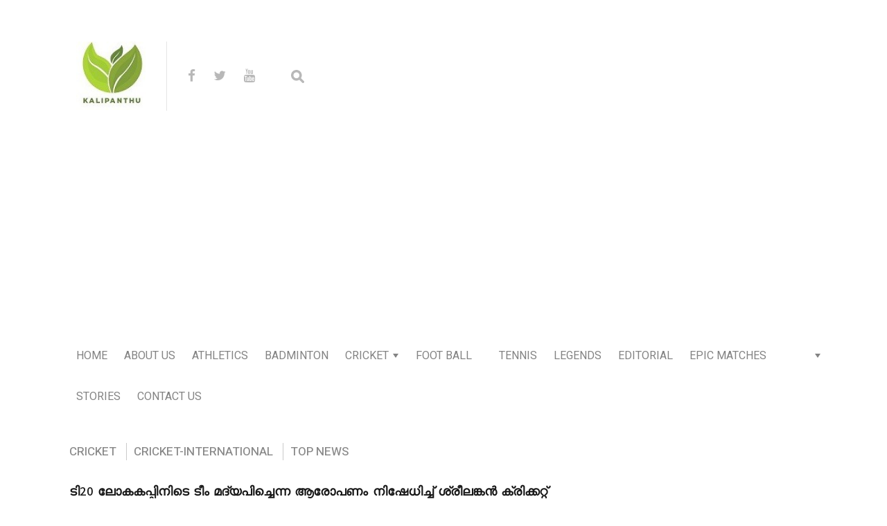

--- FILE ---
content_type: text/html; charset=UTF-8
request_url: https://kalipanthu.com/2024/07/09/78845/
body_size: 40393
content:
<!DOCTYPE html>
<html dir="ltr" lang="en-US" prefix="og: https://ogp.me/ns#">

<head>

  <meta charset="UTF-8">
  <meta http-equiv="X-UA-Compatible" content="IE=edge">
  <meta name="viewport" content="width=device-width, initial-scale=1">
  <meta name="theme-color" content="#29272a" />
  <meta name="msapplication-navbutton-color" content="#29272a" />
  <meta name="apple-mobile-web-app-status-bar-style" content="#29272a" />
  <meta name="description" content="കളി ഓൺ ആണ് | game on">
  <meta property="fb:pages" content="645960439166297" />
  <link rel="profile" href="https://gmpg.org/xfn/11">
  <link rel="pingback" href="" />
<script type="text/javascript">
  window._taboola = window._taboola || [];
  _taboola.push({article:'auto'});
  !function (e, f, u, i) {
    if (!document.getElementById(i)){
      e.async = 1;
      e.src = u;
      e.id = i;
      f.parentNode.insertBefore(e, f);
    }
  }(document.createElement('script'),
  document.getElementsByTagName('script')[0],
  '//cdn.taboola.com/libtrc/kalipanthu/loader.js',
  'tb_loader_script');
  if(window.performance && typeof window.performance.mark == 'function')
    {window.performance.mark('tbl_ic');}
</script>
  <title>ടി20 ലോകകപ്പിനിടെ ടീം മദ്യപിച്ചെന്ന ആരോപണം നിഷേധിച്ച് ശ്രീലങ്കൻ ക്രിക്കറ്റ്</title>

		<!-- All in One SEO 4.7.6 - aioseo.com -->
	<meta name="robots" content="max-image-preview:large" />
	<meta name="author" content="Kiran M"/>
	<meta name="google-site-verification" content="lpPcVq5RB5C05dLBdZqrb-m8QnxJgPCJ5Nt9AUlJdDI" />
	<link rel="canonical" href="https://kalipanthu.com/2024/07/09/78845/" />
	<meta name="generator" content="All in One SEO (AIOSEO) 4.7.6" />
		<meta property="og:locale" content="en_US" />
		<meta property="og:site_name" content="കളിപ്പന്ത് | Kalipanthu" />
		<meta property="og:type" content="article" />
		<meta property="og:title" content="ടി20 ലോകകപ്പിനിടെ ടീം മദ്യപിച്ചെന്ന ആരോപണം നിഷേധിച്ച് ശ്രീലങ്കൻ ക്രിക്കറ്റ്" />
		<meta property="og:url" content="https://kalipanthu.com/2024/07/09/78845/" />
		<meta property="og:image" content="https://kalipanthu.com/wp-content/uploads/2024/07/9-8.png" />
		<meta property="og:image:secure_url" content="https://kalipanthu.com/wp-content/uploads/2024/07/9-8.png" />
		<meta property="og:image:width" content="558" />
		<meta property="og:image:height" content="285" />
		<meta property="article:published_time" content="2024-07-09T13:31:13+00:00" />
		<meta property="article:modified_time" content="2024-07-09T13:31:13+00:00" />
		<meta name="twitter:card" content="summary" />
		<meta name="twitter:title" content="ടി20 ലോകകപ്പിനിടെ ടീം മദ്യപിച്ചെന്ന ആരോപണം നിഷേധിച്ച് ശ്രീലങ്കൻ ക്രിക്കറ്റ്" />
		<meta name="twitter:image" content="https://kalipanthu.com/wp-content/uploads/2024/07/9-8.png" />
		<script type="application/ld+json" class="aioseo-schema">
			{"@context":"https:\/\/schema.org","@graph":[{"@type":"Article","@id":"https:\/\/kalipanthu.com\/2024\/07\/09\/78845\/#article","name":"\u0d1f\u0d3f20 \u0d32\u0d4b\u0d15\u0d15\u0d2a\u0d4d\u0d2a\u0d3f\u0d28\u0d3f\u0d1f\u0d46 \u0d1f\u0d40\u0d02 \u0d2e\u0d26\u0d4d\u0d2f\u0d2a\u0d3f\u0d1a\u0d4d\u0d1a\u0d46\u0d28\u0d4d\u0d28 \u0d06\u0d30\u0d4b\u0d2a\u0d23\u0d02 \u0d28\u0d3f\u0d37\u0d47\u0d27\u0d3f\u0d1a\u0d4d\u0d1a\u0d4d \u0d36\u0d4d\u0d30\u0d40\u0d32\u0d19\u0d4d\u0d15\u0d7b \u0d15\u0d4d\u0d30\u0d3f\u0d15\u0d4d\u0d15\u0d31\u0d4d\u0d31\u0d4d","headline":"\u0d1f\u0d3f20 \u0d32\u0d4b\u0d15\u0d15\u0d2a\u0d4d\u0d2a\u0d3f\u0d28\u0d3f\u0d1f\u0d46 \u0d1f\u0d40\u0d02 \u0d2e\u0d26\u0d4d\u0d2f\u0d2a\u0d3f\u0d1a\u0d4d\u0d1a\u0d46\u0d28\u0d4d\u0d28 \u0d06\u0d30\u0d4b\u0d2a\u0d23\u0d02 \u0d28\u0d3f\u0d37\u0d47\u0d27\u0d3f\u0d1a\u0d4d\u0d1a\u0d4d \u0d36\u0d4d\u0d30\u0d40\u0d32\u0d19\u0d4d\u0d15\u0d7b \u0d15\u0d4d\u0d30\u0d3f\u0d15\u0d4d\u0d15\u0d31\u0d4d\u0d31\u0d4d","author":{"@id":"https:\/\/kalipanthu.com\/author\/kiran-m\/#author"},"publisher":{"@id":"https:\/\/kalipanthu.com\/#organization"},"image":{"@type":"ImageObject","url":"https:\/\/kalipanthu.com\/wp-content\/uploads\/2024\/07\/9-8.png","width":558,"height":285},"datePublished":"2024-07-09T19:01:13+05:30","dateModified":"2024-07-09T19:01:13+05:30","inLanguage":"en-US","mainEntityOfPage":{"@id":"https:\/\/kalipanthu.com\/2024\/07\/09\/78845\/#webpage"},"isPartOf":{"@id":"https:\/\/kalipanthu.com\/2024\/07\/09\/78845\/#webpage"},"articleSection":"Cricket, Cricket-International, Top News"},{"@type":"BreadcrumbList","@id":"https:\/\/kalipanthu.com\/2024\/07\/09\/78845\/#breadcrumblist","itemListElement":[{"@type":"ListItem","@id":"https:\/\/kalipanthu.com\/#listItem","position":1,"name":"Home","item":"https:\/\/kalipanthu.com\/","nextItem":{"@type":"ListItem","@id":"https:\/\/kalipanthu.com\/2024\/#listItem","name":"2024"}},{"@type":"ListItem","@id":"https:\/\/kalipanthu.com\/2024\/#listItem","position":2,"name":"2024","item":"https:\/\/kalipanthu.com\/2024\/","nextItem":{"@type":"ListItem","@id":"https:\/\/kalipanthu.com\/2024\/07\/#listItem","name":"July"},"previousItem":{"@type":"ListItem","@id":"https:\/\/kalipanthu.com\/#listItem","name":"Home"}},{"@type":"ListItem","@id":"https:\/\/kalipanthu.com\/2024\/07\/#listItem","position":3,"name":"July","item":"https:\/\/kalipanthu.com\/2024\/07\/","nextItem":{"@type":"ListItem","@id":"https:\/\/kalipanthu.com\/2024\/07\/09\/#listItem","name":"9"},"previousItem":{"@type":"ListItem","@id":"https:\/\/kalipanthu.com\/2024\/#listItem","name":"2024"}},{"@type":"ListItem","@id":"https:\/\/kalipanthu.com\/2024\/07\/09\/#listItem","position":4,"name":"9","previousItem":{"@type":"ListItem","@id":"https:\/\/kalipanthu.com\/2024\/07\/#listItem","name":"July"}}]},{"@type":"Organization","@id":"https:\/\/kalipanthu.com\/#organization","name":"Malayalam Sports News | Sports News | Latest Sports News Headlines | Cricket News Today | World Cup 2022 | Football News|Kalipanthu | \u0d2e\u0d32\u0d2f\u0d3e\u0d33\u0d02 \u0d38\u0d4d\u0d2a\u0d4b\u0d30\u0d4d\u200d\u0d1f\u0d4d\u0d38\u0d4d \u0d35\u0d3e\u0d30\u0d4d\u200d\u0d24\u0d4d\u0d24\u0d15\u0d33\u0d4d\u200d","description":"\u0d15\u0d33\u0d3f \u0d13\u0d7a \u0d06\u0d23\u0d4d | game on","url":"https:\/\/kalipanthu.com\/"},{"@type":"Person","@id":"https:\/\/kalipanthu.com\/author\/kiran-m\/#author","url":"https:\/\/kalipanthu.com\/author\/kiran-m\/","name":"Kiran M","image":{"@type":"ImageObject","@id":"https:\/\/kalipanthu.com\/2024\/07\/09\/78845\/#authorImage","url":"https:\/\/secure.gravatar.com\/avatar\/27ee5cee0430b2d332ca74546b1a9313?s=96&d=mm&r=g","width":96,"height":96,"caption":"Kiran M"}},{"@type":"WebPage","@id":"https:\/\/kalipanthu.com\/2024\/07\/09\/78845\/#webpage","url":"https:\/\/kalipanthu.com\/2024\/07\/09\/78845\/","name":"\u0d1f\u0d3f20 \u0d32\u0d4b\u0d15\u0d15\u0d2a\u0d4d\u0d2a\u0d3f\u0d28\u0d3f\u0d1f\u0d46 \u0d1f\u0d40\u0d02 \u0d2e\u0d26\u0d4d\u0d2f\u0d2a\u0d3f\u0d1a\u0d4d\u0d1a\u0d46\u0d28\u0d4d\u0d28 \u0d06\u0d30\u0d4b\u0d2a\u0d23\u0d02 \u0d28\u0d3f\u0d37\u0d47\u0d27\u0d3f\u0d1a\u0d4d\u0d1a\u0d4d \u0d36\u0d4d\u0d30\u0d40\u0d32\u0d19\u0d4d\u0d15\u0d7b \u0d15\u0d4d\u0d30\u0d3f\u0d15\u0d4d\u0d15\u0d31\u0d4d\u0d31\u0d4d","inLanguage":"en-US","isPartOf":{"@id":"https:\/\/kalipanthu.com\/#website"},"breadcrumb":{"@id":"https:\/\/kalipanthu.com\/2024\/07\/09\/78845\/#breadcrumblist"},"author":{"@id":"https:\/\/kalipanthu.com\/author\/kiran-m\/#author"},"creator":{"@id":"https:\/\/kalipanthu.com\/author\/kiran-m\/#author"},"image":{"@type":"ImageObject","url":"https:\/\/kalipanthu.com\/wp-content\/uploads\/2024\/07\/9-8.png","@id":"https:\/\/kalipanthu.com\/2024\/07\/09\/78845\/#mainImage","width":558,"height":285},"primaryImageOfPage":{"@id":"https:\/\/kalipanthu.com\/2024\/07\/09\/78845\/#mainImage"},"datePublished":"2024-07-09T19:01:13+05:30","dateModified":"2024-07-09T19:01:13+05:30"},{"@type":"WebSite","@id":"https:\/\/kalipanthu.com\/#website","url":"https:\/\/kalipanthu.com\/","name":"Malayalam Sports News | Sports News | Latest Sports News Headlines | Cricket News Today | World Cup 2022 | Football News|Kalipanthu | \u0d2e\u0d32\u0d2f\u0d3e\u0d33\u0d02 \u0d38\u0d4d\u0d2a\u0d4b\u0d30\u0d4d\u200d\u0d1f\u0d4d\u0d38\u0d4d \u0d35\u0d3e\u0d30\u0d4d\u200d\u0d24\u0d4d\u0d24\u0d15\u0d33\u0d4d\u200d","description":"\u0d15\u0d33\u0d3f \u0d13\u0d7a \u0d06\u0d23\u0d4d | game on","inLanguage":"en-US","publisher":{"@id":"https:\/\/kalipanthu.com\/#organization"}}]}
		</script>
		<!-- All in One SEO -->

<link rel='dns-prefetch' href='//fonts.googleapis.com' />
<link rel='dns-prefetch' href='//s.w.org' />
<link rel="alternate" type="application/rss+xml" title="Malayalam Sports News | Sports News | Latest Sports News Headlines | Cricket News Today | World Cup 2022 | Football News|Kalipanthu | മലയാളം സ്പോര്‍ട്സ് വാര്‍ത്തകള്‍ &raquo; Feed" href="https://kalipanthu.com/feed/" />
<link rel="alternate" type="application/rss+xml" title="Malayalam Sports News | Sports News | Latest Sports News Headlines | Cricket News Today | World Cup 2022 | Football News|Kalipanthu | മലയാളം സ്പോര്‍ട്സ് വാര്‍ത്തകള്‍ &raquo; Comments Feed" href="https://kalipanthu.com/comments/feed/" />
<link rel="alternate" type="application/rss+xml" title="Malayalam Sports News | Sports News | Latest Sports News Headlines | Cricket News Today | World Cup 2022 | Football News|Kalipanthu | മലയാളം സ്പോര്‍ട്സ് വാര്‍ത്തകള്‍ &raquo; ടി20 ലോകകപ്പിനിടെ ടീം മദ്യപിച്ചെന്ന ആരോപണം നിഷേധിച്ച് ശ്രീലങ്കൻ ക്രിക്കറ്റ് Comments Feed" href="https://kalipanthu.com/2024/07/09/78845/feed/" />
		<script type="text/javascript">
			window._wpemojiSettings = {"baseUrl":"https:\/\/s.w.org\/images\/core\/emoji\/12.0.0-1\/72x72\/","ext":".png","svgUrl":"https:\/\/s.w.org\/images\/core\/emoji\/12.0.0-1\/svg\/","svgExt":".svg","source":{"concatemoji":"https:\/\/kalipanthu.com\/wp-includes\/js\/wp-emoji-release.min.js?ver=5.3.20"}};
			!function(e,a,t){var n,r,o,i=a.createElement("canvas"),p=i.getContext&&i.getContext("2d");function s(e,t){var a=String.fromCharCode;p.clearRect(0,0,i.width,i.height),p.fillText(a.apply(this,e),0,0);e=i.toDataURL();return p.clearRect(0,0,i.width,i.height),p.fillText(a.apply(this,t),0,0),e===i.toDataURL()}function c(e){var t=a.createElement("script");t.src=e,t.defer=t.type="text/javascript",a.getElementsByTagName("head")[0].appendChild(t)}for(o=Array("flag","emoji"),t.supports={everything:!0,everythingExceptFlag:!0},r=0;r<o.length;r++)t.supports[o[r]]=function(e){if(!p||!p.fillText)return!1;switch(p.textBaseline="top",p.font="600 32px Arial",e){case"flag":return s([127987,65039,8205,9895,65039],[127987,65039,8203,9895,65039])?!1:!s([55356,56826,55356,56819],[55356,56826,8203,55356,56819])&&!s([55356,57332,56128,56423,56128,56418,56128,56421,56128,56430,56128,56423,56128,56447],[55356,57332,8203,56128,56423,8203,56128,56418,8203,56128,56421,8203,56128,56430,8203,56128,56423,8203,56128,56447]);case"emoji":return!s([55357,56424,55356,57342,8205,55358,56605,8205,55357,56424,55356,57340],[55357,56424,55356,57342,8203,55358,56605,8203,55357,56424,55356,57340])}return!1}(o[r]),t.supports.everything=t.supports.everything&&t.supports[o[r]],"flag"!==o[r]&&(t.supports.everythingExceptFlag=t.supports.everythingExceptFlag&&t.supports[o[r]]);t.supports.everythingExceptFlag=t.supports.everythingExceptFlag&&!t.supports.flag,t.DOMReady=!1,t.readyCallback=function(){t.DOMReady=!0},t.supports.everything||(n=function(){t.readyCallback()},a.addEventListener?(a.addEventListener("DOMContentLoaded",n,!1),e.addEventListener("load",n,!1)):(e.attachEvent("onload",n),a.attachEvent("onreadystatechange",function(){"complete"===a.readyState&&t.readyCallback()})),(n=t.source||{}).concatemoji?c(n.concatemoji):n.wpemoji&&n.twemoji&&(c(n.twemoji),c(n.wpemoji)))}(window,document,window._wpemojiSettings);
		</script>
		<!-- kalipanthu.com is managing ads with Advanced Ads --><script id="kalip-ready">
			window.advanced_ads_ready=function(e,a){a=a||"complete";var d=function(e){return"interactive"===a?"loading"!==e:"complete"===e};d(document.readyState)?e():document.addEventListener("readystatechange",(function(a){d(a.target.readyState)&&e()}),{once:"interactive"===a})},window.advanced_ads_ready_queue=window.advanced_ads_ready_queue||[];		</script>
		<style type="text/css">
img.wp-smiley,
img.emoji {
	display: inline !important;
	border: none !important;
	box-shadow: none !important;
	height: 1em !important;
	width: 1em !important;
	margin: 0 .07em !important;
	vertical-align: -0.1em !important;
	background: none !important;
	padding: 0 !important;
}
</style>
	<link rel='stylesheet' id='wp-block-library-css'  href='https://kalipanthu.com/wp-includes/css/dist/block-library/style.min.css?ver=5.3.20' type='text/css' media='all' />
<link rel='stylesheet' id='neori-style-css'  href='https://kalipanthu.com/wp-content/themes/neori/style.css?ver=2.1.0' type='text/css' media='all' />
<link rel='stylesheet' id='bootstrap-css-css'  href='https://kalipanthu.com/wp-content/themes/neori/css/bootstrap.min.css?ver=4.0' type='text/css' media='all' />
<link rel='stylesheet' id='neori-modified-bootstrap-css-css'  href='https://kalipanthu.com/wp-content/themes/neori/css/modified-bootstrap.css?ver=2.1.0' type='text/css' media='all' />
<link rel='stylesheet' id='fontawesome-css'  href='https://kalipanthu.com/wp-content/themes/neori/css/font-awesome.min.css?ver=4.7.0' type='text/css' media='all' />
<link rel='stylesheet' id='simple-line-icons-css'  href='https://kalipanthu.com/wp-content/themes/neori/css/simple-line-icons.css?ver=2.4.0' type='text/css' media='all' />
<link rel='stylesheet' id='neori-fonts-css'  href='//fonts.googleapis.com/css?family=Heebo%3A300%2C400%2C500%2C700%7CAssistant%3A500%2C600%2C700%7CPT+Serif%3A400%2C700%7C%26subset%3Dlatin%2Clatin-ext&#038;ver=1.0.0' type='text/css' media='all' />
<script type='text/javascript' src='https://kalipanthu.com/wp-includes/js/jquery/jquery.js?ver=1.12.4-wp'></script>
<script type='text/javascript' src='https://kalipanthu.com/wp-includes/js/jquery/jquery-migrate.min.js?ver=1.4.1'></script>
<script type='text/javascript' src='https://kalipanthu.com/wp-content/plugins/sticky-menu-or-anything-on-scroll/assets/js/jq-sticky-anything.min.js?ver=2.1.1'></script>
<link rel='https://api.w.org/' href='https://kalipanthu.com/wp-json/' />
<link rel="EditURI" type="application/rsd+xml" title="RSD" href="https://kalipanthu.com/xmlrpc.php?rsd" />
<link rel="wlwmanifest" type="application/wlwmanifest+xml" href="https://kalipanthu.com/wp-includes/wlwmanifest.xml" /> 
<link rel='prev' title='ജൂണിലെ ഐസിസി പ്ലെയർ ഓഫ് ദി മന്ത് അവാർഡ് ബുംറയും മന്ദാനയും സ്വന്തമാക്കി' href='https://kalipanthu.com/2024/07/09/78840/' />
<link rel='next' title='സിംബാബ്‌വെയ്‌ക്കെതിരായ മൂന്നാം ടി20ക്ക് മുന്നോടിയായി സാംസണും യശസ്വിയും ശിവം ദുബെയും ഇന്ത്യൻ ടീമിൽ ചേർന്നു' href='https://kalipanthu.com/2024/07/09/78849/' />
<meta name="generator" content="WordPress 5.3.20" />
<link rel='shortlink' href='https://kalipanthu.com/?p=78845' />
<link rel="alternate" type="application/json+oembed" href="https://kalipanthu.com/wp-json/oembed/1.0/embed?url=https%3A%2F%2Fkalipanthu.com%2F2024%2F07%2F09%2F78845%2F" />
<link rel="alternate" type="text/xml+oembed" href="https://kalipanthu.com/wp-json/oembed/1.0/embed?url=https%3A%2F%2Fkalipanthu.com%2F2024%2F07%2F09%2F78845%2F&#038;format=xml" />
			<meta property="ia:markup_url" content="https://kalipanthu.com/2024/07/09/78845/?ia_markup=1" />
			      <meta name="onesignal" content="wordpress-plugin"/>
            <script>

      window.OneSignalDeferred = window.OneSignalDeferred || [];

      OneSignalDeferred.push(function(OneSignal) {
        var oneSignal_options = {};
        window._oneSignalInitOptions = oneSignal_options;

        oneSignal_options['serviceWorkerParam'] = { scope: '/' };
oneSignal_options['serviceWorkerPath'] = 'OneSignalSDKWorker.js.php';

        OneSignal.Notifications.setDefaultUrl("https://kalipanthu.com");

        oneSignal_options['wordpress'] = true;
oneSignal_options['appId'] = '908293f2-914b-4919-b54d-fece343e9ab9';
oneSignal_options['allowLocalhostAsSecureOrigin'] = true;
oneSignal_options['welcomeNotification'] = { };
oneSignal_options['welcomeNotification']['title'] = "";
oneSignal_options['welcomeNotification']['message'] = "";
oneSignal_options['path'] = "https://kalipanthu.com/wp-content/plugins/onesignal-free-web-push-notifications/sdk_files/";
oneSignal_options['persistNotification'] = true;
oneSignal_options['promptOptions'] = { };
oneSignal_options['notifyButton'] = { };
oneSignal_options['notifyButton']['enable'] = true;
oneSignal_options['notifyButton']['position'] = 'bottom-left';
oneSignal_options['notifyButton']['theme'] = 'default';
oneSignal_options['notifyButton']['size'] = 'medium';
oneSignal_options['notifyButton']['showCredit'] = true;
oneSignal_options['notifyButton']['text'] = {};
oneSignal_options['notifyButton']['colors'] = {};
oneSignal_options['notifyButton']['colors']['circle.background'] = '#a2cc38';
oneSignal_options['notifyButton']['offset'] = {};
              OneSignal.init(window._oneSignalInitOptions);
              OneSignal.Slidedown.promptPush()      });

      function documentInitOneSignal() {
        var oneSignal_elements = document.getElementsByClassName("OneSignal-prompt");

        var oneSignalLinkClickHandler = function(event) { OneSignal.Notifications.requestPermission(); event.preventDefault(); };        for(var i = 0; i < oneSignal_elements.length; i++)
          oneSignal_elements[i].addEventListener('click', oneSignalLinkClickHandler, false);
      }

      if (document.readyState === 'complete') {
           documentInitOneSignal();
      }
      else {
           window.addEventListener("load", function(event){
               documentInitOneSignal();
          });
      }
    </script>
<script type="text/javascript">
  window._taboola = window._taboola || [];
  _taboola.push({article:'auto'});
  !function (e, f, u, i) {
    if (!document.getElementById(i)){
      e.async = 1;
      e.src = u;
      e.id = i;
      f.parentNode.insertBefore(e, f);
    }
  }(document.createElement('script'),
  document.getElementsByTagName('script')[0],
  '//cdn.taboola.com/libtrc/kalipanthu/loader.js',
  'tb_loader_script');
  if(window.performance && typeof window.performance.mark == 'function')
    {window.performance.mark('tbl_ic');}
</script><link rel="icon" href="https://kalipanthu.com/wp-content/uploads/2019/04/cropped-fb-app-icon-32x32.png" sizes="32x32" />
<link rel="icon" href="https://kalipanthu.com/wp-content/uploads/2019/04/cropped-fb-app-icon-192x192.png" sizes="192x192" />
<link rel="apple-touch-icon-precomposed" href="https://kalipanthu.com/wp-content/uploads/2019/04/cropped-fb-app-icon-180x180.png" />
<meta name="msapplication-TileImage" content="https://kalipanthu.com/wp-content/uploads/2019/04/cropped-fb-app-icon-270x270.png" />
<style id="yellow-pencil">
/*
	The following CSS codes are created by the YellowPencil plugin.
	https://yellowpencil.waspthemes.com/
*/
.card-deck .card .hentry .card-body .card-title a{font-size:15px;}.entry-content h2 a{font-size:15px;}.col-lg-6 .card .hentry .card-body .card-title a{font-size:17px;}.card .hentry .card-img-overlay .card-title a{font-size:16px;}.belowheader h2 a{font-size:18px;}.entry-content a h2{position:relative;top:4px;}.recent-posts-widget .recent-title .recent-title{font-size:14px;}#page .slice a h2{left:9px !important;}#page .single-thumbnail{display:block;}#page .we h1{word-spacing:2.1px;font-weight:600;text-indent:0px;word-wrap:break-word;text-transform:none;}@media (min-width:577px){#page .we h1{font-size:18px;line-height:3.5em;letter-spacing:0px;}}@media (min-width:767px){.hentry .entry-content .slice a h2{font-size:22px !important;}}@media (min-width:991px){.entry-content .card-deck .card-text{font-size:15px !important;}}
</style>  
  <script data-ad-client="ca-pub-4077131139497231" async src="https://pagead2.googlesyndication.com/pagead/js/adsbygoogle.js"></script>
  <meta name="p:domain_verify" content="5ad0627b10d7756297622c5a6291381f"/>
  
  
  <!-- Google tag (gtag.js) -->
<script async src="https://www.googletagmanager.com/gtag/js?id=G-246R8BM8L0"></script>
<script>
  window.dataLayer = window.dataLayer || [];
  function gtag(){dataLayer.push(arguments);}
  gtag('js', new Date());

  gtag('config', 'G-246R8BM8L0');
</script>

</head>



<body data-rsssl=1 class="post-template-default single single-post postid-78845 single-format-standard non-logged-in aa-prefix-kalip-">


<div id="page" class="site">



<!-- Sticky Header START -->

  <div class="sticky-header align-items-center">

    <div class="container">

      <div class="sticky-logo">

        
          <a href="https://kalipanthu.com"><img src="https://kalipanthu.com/wp-content/uploads/2019/06/logo-og.jpg"></a>

        
      </div><!-- /.sticky-logo -->

      <nav class="main-navigation sticky">

        <div class="menu-topk-container"><ul id="menu-topk" class="menu"><li id="menu-item-28" class="menu-item menu-item-type-custom menu-item-object-custom menu-item-home menu-item-28"><a href="https://kalipanthu.com/">Home</a></li>
<li id="menu-item-11126" class="menu-item menu-item-type-post_type menu-item-object-page menu-item-11126"><a href="https://kalipanthu.com/about-us/">About Us</a></li>
<li id="menu-item-6660" class="neori-mega-menu menu-item menu-item-type-taxonomy menu-item-object-category menu-item-6660"><a href="https://kalipanthu.com/category/athletics/">Athletics</a><ul class="submenu-mega row align-items-start wz"><li><a href="https://kalipanthu.com/2025/12/01/96810/"><div class="neori-mega-menu-img"><img width="300" height="183" src="https://kalipanthu.com/wp-content/uploads/2025/12/1-300x183.png" class="attachment-medium size-medium wp-post-image" alt="" srcset="https://kalipanthu.com/wp-content/uploads/2025/12/1-300x183.png 300w, https://kalipanthu.com/wp-content/uploads/2025/12/1-768x469.png 768w, https://kalipanthu.com/wp-content/uploads/2025/12/1-120x73.png 120w, https://kalipanthu.com/wp-content/uploads/2025/12/1.png 943w" sizes="(max-width: 300px) 100vw, 300px" /></div><p>ലോക അത്‌ലറ്റിക്‌സിലെ മികച്ച കായികതാരങ്ങളായി ഡുപ്ലാന്റിസും മക്‌ലാഫ്‌ലിൻ-ലെവ്‌റോണും തിരഞ്ഞെടുക്കപ്പെട്ടു</p></a></li><li><a href="https://kalipanthu.com/2025/11/12/96220/"><div class="neori-mega-menu-img"><img width="300" height="169" src="https://kalipanthu.com/wp-content/uploads/2025/11/113-300x169.png" class="attachment-medium size-medium wp-post-image" alt="" srcset="https://kalipanthu.com/wp-content/uploads/2025/11/113-300x169.png 300w, https://kalipanthu.com/wp-content/uploads/2025/11/113-768x432.png 768w, https://kalipanthu.com/wp-content/uploads/2025/11/113-120x67.png 120w, https://kalipanthu.com/wp-content/uploads/2025/11/113.png 1000w" sizes="(max-width: 300px) 100vw, 300px" /></div><p>ഇന്ത്യൻ ഹാമർ ത്രോ താരം മഞ്ജു ബാലക്ക് ഉത്തേജക മരുന്ന് ഉപയോഗിച്ചതിന് അഞ്ച് വർഷത്തെ വിലക്ക്</p></a></li><li><a href="https://kalipanthu.com/2025/10/25/95694/"><div class="neori-mega-menu-img"><img width="300" height="160" src="https://kalipanthu.com/wp-content/uploads/2025/10/265-300x160.png" class="attachment-medium size-medium wp-post-image" alt="" srcset="https://kalipanthu.com/wp-content/uploads/2025/10/265-300x160.png 300w, https://kalipanthu.com/wp-content/uploads/2025/10/265-120x64.png 120w, https://kalipanthu.com/wp-content/uploads/2025/10/265.png 737w" sizes="(max-width: 300px) 100vw, 300px" /></div><p>റാഞ്ചിയിൽ നടക്കുന്ന സാഫ് അത്‌ലറ്റിക്സ് ചാമ്പ്യൻഷിപ്പിന്റെ ഉദ്ഘാടന ദിനത്തിൽ ഇന്ത്യ മൂന്ന് സ്വർണ്ണ മെഡലുകൾ നേടി</p></a></li><li><a href="https://kalipanthu.com/2025/10/06/95005/"><div class="neori-mega-menu-img"><img width="300" height="165" src="https://kalipanthu.com/wp-content/uploads/2025/10/54-300x165.png" class="attachment-medium size-medium wp-post-image" alt="" srcset="https://kalipanthu.com/wp-content/uploads/2025/10/54-300x165.png 300w, https://kalipanthu.com/wp-content/uploads/2025/10/54-120x66.png 120w, https://kalipanthu.com/wp-content/uploads/2025/10/54.png 733w" sizes="(max-width: 300px) 100vw, 300px" /></div><p>2025 ലെ ലോക പാരാ അത്‌ലറ്റിക്സ് ചാമ്പ്യൻഷിപ്പിൽ ഇതുവരെയുള്ളതിൽ വച്ച് ഏറ്റവും മികച്ച മെഡൽ നേട്ടം കൈവരിച്ച് ഇന്ത്യ</p></a></li><li><a href="https://kalipanthu.com/2025/09/17/94399/"><div class="neori-mega-menu-img"><img width="300" height="201" src="https://kalipanthu.com/wp-content/uploads/2025/09/177-300x201.png" class="attachment-medium size-medium wp-post-image" alt="" srcset="https://kalipanthu.com/wp-content/uploads/2025/09/177-300x201.png 300w, https://kalipanthu.com/wp-content/uploads/2025/09/177-120x80.png 120w, https://kalipanthu.com/wp-content/uploads/2025/09/177.png 638w" sizes="(max-width: 300px) 100vw, 300px" /></div><p>ലോക അത്‌ലറ്റിക്സ് ചാമ്പ്യൻഷിപ്പിൽ ആറാം സ്ഥാനം നേടി സർവേഷ് കുഷാരെ ചരിത്രം സൃഷ്ടിച്ചു</p></a></li></ul></li>
<li id="menu-item-6661" class="neori-mega-menu menu-item menu-item-type-taxonomy menu-item-object-category menu-item-6661"><a href="https://kalipanthu.com/category/badminton/">Badminton</a><ul class="submenu-mega row align-items-start wz"><li><a href="https://kalipanthu.com/2026/01/23/98556/"><div class="neori-mega-menu-img"><img width="300" height="171" src="https://kalipanthu.com/wp-content/uploads/2026/01/249-300x171.png" class="attachment-medium size-medium wp-post-image" alt="" srcset="https://kalipanthu.com/wp-content/uploads/2026/01/249-300x171.png 300w, https://kalipanthu.com/wp-content/uploads/2026/01/249-120x68.png 120w, https://kalipanthu.com/wp-content/uploads/2026/01/249.png 606w" sizes="(max-width: 300px) 100vw, 300px" /></div><p>സിന്ധുവിന് മഞ്ഞ കാർഡും ചുവപ്പ് കാർഡും: നേരിട്ടുള്ള ഗെയിമുകൾക്ക് തോറ്റ് ഇന്തോനേഷ്യ മാസ്റ്റേഴ്‌സിൽ നിന്ന് സിന്ധു പുറത്ത് , ലക്ഷ്യ സെന്നും പുറത്ത്</p></a></li><li><a href="https://kalipanthu.com/2026/01/23/98525/"><div class="neori-mega-menu-img"><img width="300" height="179" src="https://kalipanthu.com/wp-content/uploads/2026/01/239-300x179.png" class="attachment-medium size-medium wp-post-image" alt="" srcset="https://kalipanthu.com/wp-content/uploads/2026/01/239-300x179.png 300w, https://kalipanthu.com/wp-content/uploads/2026/01/239-120x72.png 120w, https://kalipanthu.com/wp-content/uploads/2026/01/239.png 725w" sizes="(max-width: 300px) 100vw, 300px" /></div><p>ഇന്തോനേഷ്യ മാസ്റ്റേഴ്‌സിൽ ചെൻ യു ഫെയുമായി ക്വാർട്ടർ പോരാട്ടത്തിനൊരുങ്ങി സിന്ധു</p></a></li><li><a href="https://kalipanthu.com/2026/01/20/98404/"><div class="neori-mega-menu-img"><img width="300" height="170" src="https://kalipanthu.com/wp-content/uploads/2026/01/202-300x170.png" class="attachment-medium size-medium wp-post-image" alt="" srcset="https://kalipanthu.com/wp-content/uploads/2026/01/202-300x170.png 300w, https://kalipanthu.com/wp-content/uploads/2026/01/202-120x68.png 120w, https://kalipanthu.com/wp-content/uploads/2026/01/202.png 710w" sizes="(max-width: 300px) 100vw, 300px" /></div><p>ബാഡ്മിന്റൺ താരം സൈന നെഹ്‌വാൾ 35-ാം വയസ്സിൽ വിരമിക്കൽ പ്രഖ്യാപിച്ചു</p></a></li><li><a href="https://kalipanthu.com/2026/01/16/98290/"><div class="neori-mega-menu-img"><img width="300" height="155" src="https://kalipanthu.com/wp-content/uploads/2026/01/165-300x155.png" class="attachment-medium size-medium wp-post-image" alt="" srcset="https://kalipanthu.com/wp-content/uploads/2026/01/165-300x155.png 300w, https://kalipanthu.com/wp-content/uploads/2026/01/165-120x62.png 120w, https://kalipanthu.com/wp-content/uploads/2026/01/165.png 728w" sizes="(max-width: 300px) 100vw, 300px" /></div><p>ലക്ഷ്യ സെൻ ക്വാർട്ടർ ഫൈനലിൽ പ്രവേശിച്ചതോടെ മറ്റ് ഇന്ത്യൻ താരങ്ങൾ ഇന്ത്യ ഓപ്പണിൽ നിന്ന് പുറത്തായി</p></a></li><li><a href="https://kalipanthu.com/2026/01/15/98273/"><div class="neori-mega-menu-img"><img width="300" height="168" src="https://kalipanthu.com/wp-content/uploads/2026/01/160-300x168.png" class="attachment-medium size-medium wp-post-image" alt="" srcset="https://kalipanthu.com/wp-content/uploads/2026/01/160-300x168.png 300w, https://kalipanthu.com/wp-content/uploads/2026/01/160-120x67.png 120w, https://kalipanthu.com/wp-content/uploads/2026/01/160.png 761w" sizes="(max-width: 300px) 100vw, 300px" /></div><p>ബിഡബ്ല്യുഎഫ് ഇന്ത്യ ഓപ്പൺ: ശ്രീകാന്ത് രണ്ടാം റൗണ്ടിൽ പുറത്തായി; മാളവികയുടെ തോൽവിയോടെ ഇന്ത്യയുടെ വനിതാ സിംഗിൾസ് കുതിപ്പ് അവസാനിച്ചു</p></a></li></ul></li>
<li id="menu-item-23" class="menu-item menu-item-type-taxonomy menu-item-object-category current-post-ancestor current-menu-parent current-post-parent menu-item-has-children menu-item-23"><a href="https://kalipanthu.com/category/cricket/">Cricket</a>
<ul class="sub-menu">
	<li id="menu-item-168" class="menu-item menu-item-type-taxonomy menu-item-object-category menu-item-has-children menu-item-168"><a href="https://kalipanthu.com/category/ipl/">IPL</a>
	<ul class="sub-menu">
		<li id="menu-item-222" class="menu-item menu-item-type-taxonomy menu-item-object-category menu-item-222"><a href="https://kalipanthu.com/category/ipl/iplteam/">IPL-Team</a></li>
	</ul>
</li>
</ul>
</li>
<li id="menu-item-24" class="neori-mega-menu menu-item menu-item-type-taxonomy menu-item-object-category menu-item-has-children menu-item-24"><a href="https://kalipanthu.com/category/football/">Foot Ball</a><ul class="submenu-mega row align-items-start wz"><li><a href="https://kalipanthu.com/2026/01/27/98686/"><div class="neori-mega-menu-img"><img width="300" height="179" src="https://kalipanthu.com/wp-content/uploads/2026/01/287-300x179.png" class="attachment-medium size-medium wp-post-image" alt="" srcset="https://kalipanthu.com/wp-content/uploads/2026/01/287-300x179.png 300w, https://kalipanthu.com/wp-content/uploads/2026/01/287-768x457.png 768w, https://kalipanthu.com/wp-content/uploads/2026/01/287-120x71.png 120w, https://kalipanthu.com/wp-content/uploads/2026/01/287.png 983w" sizes="(max-width: 300px) 100vw, 300px" /></div><p>എഐഎഫ്എഫ് ഐഎസ്എൽ 2025–26 ഷെഡ്യൂൾ പുറത്തിറക്കി, ആദ്യ മത്സരത്തിൽ കേരള ബ്ലാസ്റ്റേഴ്സ് എഫ്‌സി മോഹൻ ബഗാൻ സൂപ്പർ ജയന്റിനെ നേരിടും</p></a></li><li><a href="https://kalipanthu.com/2026/01/26/98667/"><div class="neori-mega-menu-img"><img width="300" height="159" src="https://kalipanthu.com/wp-content/uploads/2026/01/281-300x159.png" class="attachment-medium size-medium wp-post-image" alt="" srcset="https://kalipanthu.com/wp-content/uploads/2026/01/281-300x159.png 300w, https://kalipanthu.com/wp-content/uploads/2026/01/281-120x64.png 120w, https://kalipanthu.com/wp-content/uploads/2026/01/281.png 758w" sizes="(max-width: 300px) 100vw, 300px" /></div><p>ടീം ശക്തമാകുന്നു : കേരള ബ്ലാസ്റ്റേഴ്‌സ് ഫ്രഞ്ച് വിംഗർ കെവിൻ യോക്കിനെ ഒപ്പിട്ടു</p></a></li><li><a href="https://kalipanthu.com/2026/01/25/98643/"><div class="neori-mega-menu-img"><img width="240" height="300" src="https://kalipanthu.com/wp-content/uploads/2026/01/photo_2026-01-25_18-44-57-240x300.jpg" class="attachment-medium size-medium wp-post-image" alt="" srcset="https://kalipanthu.com/wp-content/uploads/2026/01/photo_2026-01-25_18-44-57-240x300.jpg 240w, https://kalipanthu.com/wp-content/uploads/2026/01/photo_2026-01-25_18-44-57-819x1024.jpg 819w, https://kalipanthu.com/wp-content/uploads/2026/01/photo_2026-01-25_18-44-57-768x960.jpg 768w, https://kalipanthu.com/wp-content/uploads/2026/01/photo_2026-01-25_18-44-57-96x120.jpg 96w, https://kalipanthu.com/wp-content/uploads/2026/01/photo_2026-01-25_18-44-57.jpg 1080w" sizes="(max-width: 240px) 100vw, 240px" /></div><p>ഐ‌എസ്‌എൽ സീസണിന് മുന്നോടിയായി ജർമ്മൻ ഫോർവേഡ് മർലോൺ റൂസ്-ട്രൂജില്ലോയുമായി കേരള ബ്ലാസ്റ്റേഴ്‌സ് കരാർ ഒപ്പിട്ടു</p></a></li><li><a href="https://kalipanthu.com/2026/01/25/98630/"><div class="neori-mega-menu-img"><img width="300" height="199" src="https://kalipanthu.com/wp-content/uploads/2026/01/271-300x199.png" class="attachment-medium size-medium wp-post-image" alt="" srcset="https://kalipanthu.com/wp-content/uploads/2026/01/271-300x199.png 300w, https://kalipanthu.com/wp-content/uploads/2026/01/271-120x80.png 120w, https://kalipanthu.com/wp-content/uploads/2026/01/271.png 678w" sizes="(max-width: 300px) 100vw, 300px" /></div><p>ഇരട്ട ഗോളുകൾ നേടി എംബാപ്പെ , റയൽ മാഡ്രിഡ് ലാ ലിഗയിൽ ഒന്നാമത്</p></a></li><li><a href="https://kalipanthu.com/2026/01/25/98624/"><div class="neori-mega-menu-img"><img width="300" height="184" src="https://kalipanthu.com/wp-content/uploads/2026/01/269-300x184.png" class="attachment-medium size-medium wp-post-image" alt="" srcset="https://kalipanthu.com/wp-content/uploads/2026/01/269-300x184.png 300w, https://kalipanthu.com/wp-content/uploads/2026/01/269-768x472.png 768w, https://kalipanthu.com/wp-content/uploads/2026/01/269-120x74.png 120w, https://kalipanthu.com/wp-content/uploads/2026/01/269.png 841w" sizes="(max-width: 300px) 100vw, 300px" /></div><p>അനിവാര്യമായ വിജയം: മാഞ്ചസ്റ്റർ സിറ്റി വോൾവ്‌സിനെ തോൽപ്പിച്ച് കിരീടപ്പോരാട്ടത്തിൽ തുടരുന്നു</p></a></li></ul>
<ul class="sub-menu">
	<li id="menu-item-49686" class="menu-item menu-item-type-taxonomy menu-item-object-category menu-item-49686"><a href="https://kalipanthu.com/category/football/epl/">EPL 2022</a></li>
</ul>
</li>
<li id="menu-item-548" class="neori-mega-menu menu-item menu-item-type-taxonomy menu-item-object-category menu-item-548"><a href="https://kalipanthu.com/category/tennis/">Tennis</a><ul class="submenu-mega row align-items-start wz"><li><a href="https://kalipanthu.com/2026/01/25/98637/"><div class="neori-mega-menu-img"><img width="300" height="160" src="https://kalipanthu.com/wp-content/uploads/2026/01/273-300x160.png" class="attachment-medium size-medium wp-post-image" alt="" srcset="https://kalipanthu.com/wp-content/uploads/2026/01/273-300x160.png 300w, https://kalipanthu.com/wp-content/uploads/2026/01/273-768x410.png 768w, https://kalipanthu.com/wp-content/uploads/2026/01/273-120x64.png 120w, https://kalipanthu.com/wp-content/uploads/2026/01/273.png 998w" sizes="(max-width: 300px) 100vw, 300px" /></div><p>മെൻസിക് പിന്മാറിയതോടെ ജോക്കോവിച്ച് ഓസ്‌ട്രേലിയൻ ഓപ്പൺ ക്വാർട്ടർ ഫൈനലിൽ എത്തി</p></a></li><li><a href="https://kalipanthu.com/2026/01/24/98600/"><div class="neori-mega-menu-img"><img width="300" height="162" src="https://kalipanthu.com/wp-content/uploads/2026/01/261-300x162.png" class="attachment-medium size-medium wp-post-image" alt="" srcset="https://kalipanthu.com/wp-content/uploads/2026/01/261-300x162.png 300w, https://kalipanthu.com/wp-content/uploads/2026/01/261-768x415.png 768w, https://kalipanthu.com/wp-content/uploads/2026/01/261-120x65.png 120w, https://kalipanthu.com/wp-content/uploads/2026/01/261.png 779w" sizes="(max-width: 300px) 100vw, 300px" /></div><p>ഫെഡററുടെ റെക്കോർഡിന് ഒപ്പം : ഓസ്‌ട്രേലിയൻ ഓപ്പണിൽ 400-ാം ഗ്രാൻഡ്സ്ലാം വിജയവുമായി ജോക്കോവിച്ച് ചരിത്രം കുറിച്ചു</p></a></li><li><a href="https://kalipanthu.com/2026/01/24/98588/"><div class="neori-mega-menu-img"><img width="300" height="172" src="https://kalipanthu.com/wp-content/uploads/2026/01/257-300x172.png" class="attachment-medium size-medium wp-post-image" alt="" srcset="https://kalipanthu.com/wp-content/uploads/2026/01/257-300x172.png 300w, https://kalipanthu.com/wp-content/uploads/2026/01/257-768x439.png 768w, https://kalipanthu.com/wp-content/uploads/2026/01/257-120x69.png 120w, https://kalipanthu.com/wp-content/uploads/2026/01/257.png 1005w" sizes="(max-width: 300px) 100vw, 300px" /></div><p>ഓസ്‌ട്രേലിയൻ ഓപ്പണിൽ ടോപ് സീഡുകളായ അൽകറാസും സബലെങ്കയും മൂന്നാം റൗണ്ടിൽ വ്യത്യസ്ത വിജയങ്ങൾ നേടി</p></a></li><li><a href="https://kalipanthu.com/2026/01/22/98518/"><div class="neori-mega-menu-img"><img width="300" height="191" src="https://kalipanthu.com/wp-content/uploads/2026/01/237-300x191.png" class="attachment-medium size-medium wp-post-image" alt="" srcset="https://kalipanthu.com/wp-content/uploads/2026/01/237-300x191.png 300w, https://kalipanthu.com/wp-content/uploads/2026/01/237-120x76.png 120w, https://kalipanthu.com/wp-content/uploads/2026/01/237.png 762w" sizes="(max-width: 300px) 100vw, 300px" /></div><p>മുന്നേറ്റം തുടരുന്നു : ഒസാക്ക ഓസ്‌ട്രേലിയൻ ഓപ്പണിന്റെ മൂന്നാം റൗണ്ടിലേക്ക് പ്രവേശിച്ചു</p></a></li><li><a href="https://kalipanthu.com/2026/01/19/98392/"><div class="neori-mega-menu-img"><img width="300" height="171" src="https://kalipanthu.com/wp-content/uploads/2026/01/198-300x171.png" class="attachment-medium size-medium wp-post-image" alt="" srcset="https://kalipanthu.com/wp-content/uploads/2026/01/198-300x171.png 300w, https://kalipanthu.com/wp-content/uploads/2026/01/198-120x69.png 120w, https://kalipanthu.com/wp-content/uploads/2026/01/198.png 758w" sizes="(max-width: 300px) 100vw, 300px" /></div><p>2026 ലെ ഓസ്‌ട്രേലിയൻ ഓപ്പൺ സീസണിന് വിജയത്തോടെ ജോക്കോവിച്ച് തുടക്കം കുറിച്ചു</p></a></li></ul></li>
<li id="menu-item-2707" class="neori-mega-menu menu-item menu-item-type-taxonomy menu-item-object-category menu-item-2707"><a href="https://kalipanthu.com/category/cricket-worldcup/legends/">Legends</a><ul class="submenu-mega row align-items-start wz"><li><a href="https://kalipanthu.com/2025/10/12/95204/"><div class="neori-mega-menu-img"></div><p>ക്രിക്കറ്റ്ററായ സിവിൽ സർവീസ് കാരൻ &#8211; ഒരേയൊരു ഖുറേസിയ</p></a></li><li><a href="https://kalipanthu.com/2024/12/24/85565/"><div class="neori-mega-menu-img"><img width="300" height="200" src="https://kalipanthu.com/wp-content/uploads/2024/12/Amir_Hussain_Armless_Cricketer-300x200.jpg" class="attachment-medium size-medium wp-post-image" alt="" srcset="https://kalipanthu.com/wp-content/uploads/2024/12/Amir_Hussain_Armless_Cricketer-300x200.jpg 300w, https://kalipanthu.com/wp-content/uploads/2024/12/Amir_Hussain_Armless_Cricketer-1024x683.jpg 1024w, https://kalipanthu.com/wp-content/uploads/2024/12/Amir_Hussain_Armless_Cricketer-768x512.jpg 768w, https://kalipanthu.com/wp-content/uploads/2024/12/Amir_Hussain_Armless_Cricketer-1536x1024.jpg 1536w, https://kalipanthu.com/wp-content/uploads/2024/12/Amir_Hussain_Armless_Cricketer-120x80.jpg 120w, https://kalipanthu.com/wp-content/uploads/2024/12/Amir_Hussain_Armless_Cricketer.jpg 1800w" sizes="(max-width: 300px) 100vw, 300px" /></div><p>ക്രിക്കറ്റ് അക്കാദമി സ്ഥാപിക്കാൻ 70 ലക്ഷം രൂപ സംഭാവന ;  അദാനി ഫൗണ്ടേഷന് നന്ദി പറഞ്ഞ് പാരാ ക്രിക്കറ്റ് താരം</p></a></li><li><a href="https://kalipanthu.com/2024/12/24/85562/"><div class="neori-mega-menu-img"><img width="300" height="184" src="https://kalipanthu.com/wp-content/uploads/2024/12/former-cricketer-vinod-kambli-hospitalized-v0-ohE517GXXz2Qxt6RsSFjxJaOzU09kpJGKcNYflY1Hek-300x184.png" class="attachment-medium size-medium wp-post-image" alt="" srcset="https://kalipanthu.com/wp-content/uploads/2024/12/former-cricketer-vinod-kambli-hospitalized-v0-ohE517GXXz2Qxt6RsSFjxJaOzU09kpJGKcNYflY1Hek-300x184.png 300w, https://kalipanthu.com/wp-content/uploads/2024/12/former-cricketer-vinod-kambli-hospitalized-v0-ohE517GXXz2Qxt6RsSFjxJaOzU09kpJGKcNYflY1Hek-1024x630.png 1024w, https://kalipanthu.com/wp-content/uploads/2024/12/former-cricketer-vinod-kambli-hospitalized-v0-ohE517GXXz2Qxt6RsSFjxJaOzU09kpJGKcNYflY1Hek-768x472.png 768w, https://kalipanthu.com/wp-content/uploads/2024/12/former-cricketer-vinod-kambli-hospitalized-v0-ohE517GXXz2Qxt6RsSFjxJaOzU09kpJGKcNYflY1Hek-120x74.png 120w, https://kalipanthu.com/wp-content/uploads/2024/12/former-cricketer-vinod-kambli-hospitalized-v0-ohE517GXXz2Qxt6RsSFjxJaOzU09kpJGKcNYflY1Hek.png 1080w" sizes="(max-width: 300px) 100vw, 300px" /></div><p>വിനോദ് കാംബ്ലിയുടെ നില മെച്ചപ്പെട്ടു !!!!!</p></a></li><li><a href="https://kalipanthu.com/2024/12/18/85346/"><div class="neori-mega-menu-img"><img width="300" height="140" src="https://kalipanthu.com/wp-content/uploads/2024/12/Header-Image-Twitter-NorthantsCCC_64d4957f52739-300x140.jpeg" class="attachment-medium size-medium wp-post-image" alt="" srcset="https://kalipanthu.com/wp-content/uploads/2024/12/Header-Image-Twitter-NorthantsCCC_64d4957f52739-300x140.jpeg 300w, https://kalipanthu.com/wp-content/uploads/2024/12/Header-Image-Twitter-NorthantsCCC_64d4957f52739-1024x478.jpeg 1024w, https://kalipanthu.com/wp-content/uploads/2024/12/Header-Image-Twitter-NorthantsCCC_64d4957f52739-768x359.jpeg 768w, https://kalipanthu.com/wp-content/uploads/2024/12/Header-Image-Twitter-NorthantsCCC_64d4957f52739-120x56.jpeg 120w, https://kalipanthu.com/wp-content/uploads/2024/12/Header-Image-Twitter-NorthantsCCC_64d4957f52739.jpeg 1100w" sizes="(max-width: 300px) 100vw, 300px" /></div><p>മുംബൈയും ഷാക്ക് മുന്നില്‍ വാതില്‍ അടച്ചു ; ദൈവത്തെ വിളിച്ച് താരം</p></a></li><li><a href="https://kalipanthu.com/2024/12/18/85343/"><div class="neori-mega-menu-img"><img width="300" height="169" src="https://kalipanthu.com/wp-content/uploads/2024/12/brisbane-weather-report-18-december-india-vs-australia-3rd-test-gabba-300x169.png" class="attachment-medium size-medium wp-post-image" alt="" srcset="https://kalipanthu.com/wp-content/uploads/2024/12/brisbane-weather-report-18-december-india-vs-australia-3rd-test-gabba-300x169.png 300w, https://kalipanthu.com/wp-content/uploads/2024/12/brisbane-weather-report-18-december-india-vs-australia-3rd-test-gabba-1024x576.png 1024w, https://kalipanthu.com/wp-content/uploads/2024/12/brisbane-weather-report-18-december-india-vs-australia-3rd-test-gabba-768x432.png 768w, https://kalipanthu.com/wp-content/uploads/2024/12/brisbane-weather-report-18-december-india-vs-australia-3rd-test-gabba-120x68.png 120w, https://kalipanthu.com/wp-content/uploads/2024/12/brisbane-weather-report-18-december-india-vs-australia-3rd-test-gabba.png 1280w" sizes="(max-width: 300px) 100vw, 300px" /></div><p>അടുത്ത ഗാബ ത്രില്ലറിന് അരങ്ങ് ഒരുങ്ങുന്നു !!!!!</p></a></li></ul></li>
<li id="menu-item-26038" class="neori-mega-menu menu-item menu-item-type-taxonomy menu-item-object-category menu-item-26038"><a href="https://kalipanthu.com/category/editorial/">Editorial</a><ul class="submenu-mega row align-items-start wz"><li><a href="https://kalipanthu.com/2025/04/29/89804/"><div class="neori-mega-menu-img"><img width="300" height="180" src="https://kalipanthu.com/wp-content/uploads/2025/04/barca-1-300x180.png" class="attachment-medium size-medium wp-post-image" alt="" srcset="https://kalipanthu.com/wp-content/uploads/2025/04/barca-1-300x180.png 300w, https://kalipanthu.com/wp-content/uploads/2025/04/barca-1-768x462.png 768w, https://kalipanthu.com/wp-content/uploads/2025/04/barca-1-120x72.png 120w, https://kalipanthu.com/wp-content/uploads/2025/04/barca-1.png 1003w" sizes="(max-width: 300px) 100vw, 300px" /></div><p>ബാഴ്സയുടെ ട്രെബിൾ സ്വപ്നം: കോപ്പ ഡെൽ റേ ആദ്യ പടി, ഇനി കിരീടത്രയം സാധ്യമോ?</p></a></li><li><a href="https://kalipanthu.com/2025/04/28/89807/"><div class="neori-mega-menu-img"><img width="300" height="181" src="https://kalipanthu.com/wp-content/uploads/2025/04/liverpool-300x181.png" class="attachment-medium size-medium wp-post-image" alt="" srcset="https://kalipanthu.com/wp-content/uploads/2025/04/liverpool-300x181.png 300w, https://kalipanthu.com/wp-content/uploads/2025/04/liverpool-768x463.png 768w, https://kalipanthu.com/wp-content/uploads/2025/04/liverpool-120x72.png 120w, https://kalipanthu.com/wp-content/uploads/2025/04/liverpool.png 1005w" sizes="(max-width: 300px) 100vw, 300px" /></div><p>ആൻഫീൽഡിലെ ആരവം: ഈ കിരീടം ലിവർപൂളിന് എന്തുകൊണ്ട് വിലപ്പെട്ടതാകുന്നു?</p></a></li><li><a href="https://kalipanthu.com/2025/04/28/89801/"><div class="neori-mega-menu-img"><img width="300" height="169" src="https://kalipanthu.com/wp-content/uploads/2025/04/emirates-300x169.jpg" class="attachment-medium size-medium wp-post-image" alt="" srcset="https://kalipanthu.com/wp-content/uploads/2025/04/emirates-300x169.jpg 300w, https://kalipanthu.com/wp-content/uploads/2025/04/emirates-1024x576.jpg 1024w, https://kalipanthu.com/wp-content/uploads/2025/04/emirates-768x432.jpg 768w, https://kalipanthu.com/wp-content/uploads/2025/04/emirates-120x68.jpg 120w, https://kalipanthu.com/wp-content/uploads/2025/04/emirates.jpg 1200w" sizes="(max-width: 300px) 100vw, 300px" /></div><p>എമിറേറ്റ്സ്: അർറ്റേറ്റയുടെ തന്ത്രങ്ങളും ആരാധകരുടെ ആവേശവും തീർക്കുന്ന യൂറോപ്യൻ കോട്ട</p></a></li><li><a href="https://kalipanthu.com/2025/04/18/89458/"><div class="neori-mega-menu-img"><img width="300" height="191" src="https://kalipanthu.com/wp-content/uploads/2025/04/inter-2-300x191.png" class="attachment-medium size-medium wp-post-image" alt="" srcset="https://kalipanthu.com/wp-content/uploads/2025/04/inter-2-300x191.png 300w, https://kalipanthu.com/wp-content/uploads/2025/04/inter-2-768x488.png 768w, https://kalipanthu.com/wp-content/uploads/2025/04/inter-2-120x76.png 120w, https://kalipanthu.com/wp-content/uploads/2025/04/inter-2.png 997w" sizes="(max-width: 300px) 100vw, 300px" /></div><p>INTER MILAN : നവീന തന്ത്രങ്ങൾ നൽകുന്ന അപ്രതീക്ഷ മുൻ‌തൂക്കം</p></a></li><li><a href="https://kalipanthu.com/2025/04/13/89285/"><div class="neori-mega-menu-img"><img width="300" height="181" src="https://kalipanthu.com/wp-content/uploads/2025/04/kohli-300x181.png" class="attachment-medium size-medium wp-post-image" alt="" srcset="https://kalipanthu.com/wp-content/uploads/2025/04/kohli-300x181.png 300w, https://kalipanthu.com/wp-content/uploads/2025/04/kohli-1024x617.png 1024w, https://kalipanthu.com/wp-content/uploads/2025/04/kohli-768x462.png 768w, https://kalipanthu.com/wp-content/uploads/2025/04/kohli-120x72.png 120w, https://kalipanthu.com/wp-content/uploads/2025/04/kohli.png 1033w" sizes="(max-width: 300px) 100vw, 300px" /></div><p>റൺ ചേസിലെ കോഹ്ലി: അനായാസ വിജയങ്ങളുടെ സൂത്രധാരൻ</p></a></li></ul></li>
<li id="menu-item-2708" class="neori-mega-menu menu-item menu-item-type-taxonomy menu-item-object-category menu-item-2708"><a href="https://kalipanthu.com/category/cricket-worldcup/epic-matches-and-incidents/">Epic Matches</a><ul class="submenu-mega row align-items-start wz"><li><a href="https://kalipanthu.com/2024/12/24/85565/"><div class="neori-mega-menu-img"><img width="300" height="200" src="https://kalipanthu.com/wp-content/uploads/2024/12/Amir_Hussain_Armless_Cricketer-300x200.jpg" class="attachment-medium size-medium wp-post-image" alt="" srcset="https://kalipanthu.com/wp-content/uploads/2024/12/Amir_Hussain_Armless_Cricketer-300x200.jpg 300w, https://kalipanthu.com/wp-content/uploads/2024/12/Amir_Hussain_Armless_Cricketer-1024x683.jpg 1024w, https://kalipanthu.com/wp-content/uploads/2024/12/Amir_Hussain_Armless_Cricketer-768x512.jpg 768w, https://kalipanthu.com/wp-content/uploads/2024/12/Amir_Hussain_Armless_Cricketer-1536x1024.jpg 1536w, https://kalipanthu.com/wp-content/uploads/2024/12/Amir_Hussain_Armless_Cricketer-120x80.jpg 120w, https://kalipanthu.com/wp-content/uploads/2024/12/Amir_Hussain_Armless_Cricketer.jpg 1800w" sizes="(max-width: 300px) 100vw, 300px" /></div><p>ക്രിക്കറ്റ് അക്കാദമി സ്ഥാപിക്കാൻ 70 ലക്ഷം രൂപ സംഭാവന ;  അദാനി ഫൗണ്ടേഷന് നന്ദി പറഞ്ഞ് പാരാ ക്രിക്കറ്റ് താരം</p></a></li><li><a href="https://kalipanthu.com/2024/12/24/85562/"><div class="neori-mega-menu-img"><img width="300" height="184" src="https://kalipanthu.com/wp-content/uploads/2024/12/former-cricketer-vinod-kambli-hospitalized-v0-ohE517GXXz2Qxt6RsSFjxJaOzU09kpJGKcNYflY1Hek-300x184.png" class="attachment-medium size-medium wp-post-image" alt="" srcset="https://kalipanthu.com/wp-content/uploads/2024/12/former-cricketer-vinod-kambli-hospitalized-v0-ohE517GXXz2Qxt6RsSFjxJaOzU09kpJGKcNYflY1Hek-300x184.png 300w, https://kalipanthu.com/wp-content/uploads/2024/12/former-cricketer-vinod-kambli-hospitalized-v0-ohE517GXXz2Qxt6RsSFjxJaOzU09kpJGKcNYflY1Hek-1024x630.png 1024w, https://kalipanthu.com/wp-content/uploads/2024/12/former-cricketer-vinod-kambli-hospitalized-v0-ohE517GXXz2Qxt6RsSFjxJaOzU09kpJGKcNYflY1Hek-768x472.png 768w, https://kalipanthu.com/wp-content/uploads/2024/12/former-cricketer-vinod-kambli-hospitalized-v0-ohE517GXXz2Qxt6RsSFjxJaOzU09kpJGKcNYflY1Hek-120x74.png 120w, https://kalipanthu.com/wp-content/uploads/2024/12/former-cricketer-vinod-kambli-hospitalized-v0-ohE517GXXz2Qxt6RsSFjxJaOzU09kpJGKcNYflY1Hek.png 1080w" sizes="(max-width: 300px) 100vw, 300px" /></div><p>വിനോദ് കാംബ്ലിയുടെ നില മെച്ചപ്പെട്ടു !!!!!</p></a></li><li><a href="https://kalipanthu.com/2024/12/18/85346/"><div class="neori-mega-menu-img"><img width="300" height="140" src="https://kalipanthu.com/wp-content/uploads/2024/12/Header-Image-Twitter-NorthantsCCC_64d4957f52739-300x140.jpeg" class="attachment-medium size-medium wp-post-image" alt="" srcset="https://kalipanthu.com/wp-content/uploads/2024/12/Header-Image-Twitter-NorthantsCCC_64d4957f52739-300x140.jpeg 300w, https://kalipanthu.com/wp-content/uploads/2024/12/Header-Image-Twitter-NorthantsCCC_64d4957f52739-1024x478.jpeg 1024w, https://kalipanthu.com/wp-content/uploads/2024/12/Header-Image-Twitter-NorthantsCCC_64d4957f52739-768x359.jpeg 768w, https://kalipanthu.com/wp-content/uploads/2024/12/Header-Image-Twitter-NorthantsCCC_64d4957f52739-120x56.jpeg 120w, https://kalipanthu.com/wp-content/uploads/2024/12/Header-Image-Twitter-NorthantsCCC_64d4957f52739.jpeg 1100w" sizes="(max-width: 300px) 100vw, 300px" /></div><p>മുംബൈയും ഷാക്ക് മുന്നില്‍ വാതില്‍ അടച്ചു ; ദൈവത്തെ വിളിച്ച് താരം</p></a></li><li><a href="https://kalipanthu.com/2024/12/18/85343/"><div class="neori-mega-menu-img"><img width="300" height="169" src="https://kalipanthu.com/wp-content/uploads/2024/12/brisbane-weather-report-18-december-india-vs-australia-3rd-test-gabba-300x169.png" class="attachment-medium size-medium wp-post-image" alt="" srcset="https://kalipanthu.com/wp-content/uploads/2024/12/brisbane-weather-report-18-december-india-vs-australia-3rd-test-gabba-300x169.png 300w, https://kalipanthu.com/wp-content/uploads/2024/12/brisbane-weather-report-18-december-india-vs-australia-3rd-test-gabba-1024x576.png 1024w, https://kalipanthu.com/wp-content/uploads/2024/12/brisbane-weather-report-18-december-india-vs-australia-3rd-test-gabba-768x432.png 768w, https://kalipanthu.com/wp-content/uploads/2024/12/brisbane-weather-report-18-december-india-vs-australia-3rd-test-gabba-120x68.png 120w, https://kalipanthu.com/wp-content/uploads/2024/12/brisbane-weather-report-18-december-india-vs-australia-3rd-test-gabba.png 1280w" sizes="(max-width: 300px) 100vw, 300px" /></div><p>അടുത്ത ഗാബ ത്രില്ലറിന് അരങ്ങ് ഒരുങ്ങുന്നു !!!!!</p></a></li><li><a href="https://kalipanthu.com/2024/12/16/85201/"><div class="neori-mega-menu-img"><img width="300" height="171" src="https://kalipanthu.com/wp-content/uploads/2024/12/post_image_ca670cd-300x171.jpg" class="attachment-medium size-medium wp-post-image" alt="" srcset="https://kalipanthu.com/wp-content/uploads/2024/12/post_image_ca670cd-300x171.jpg 300w, https://kalipanthu.com/wp-content/uploads/2024/12/post_image_ca670cd-1024x584.jpg 1024w, https://kalipanthu.com/wp-content/uploads/2024/12/post_image_ca670cd-768x438.jpg 768w, https://kalipanthu.com/wp-content/uploads/2024/12/post_image_ca670cd-1536x876.jpg 1536w, https://kalipanthu.com/wp-content/uploads/2024/12/post_image_ca670cd-2048x1168.jpg 2048w, https://kalipanthu.com/wp-content/uploads/2024/12/post_image_ca670cd-120x68.jpg 120w" sizes="(max-width: 300px) 100vw, 300px" /></div><p>ബോർഡർ &#8211; ഗാവസ്കർ ട്രോഫി: ഓസ്ട്രേലിയയിൽ നിന്നും മടങ്ങാന്‍ തയ്യാറായി  ഇന്ത്യന്‍ ബോളര്‍മാര്‍</p></a></li></ul></li>
<li id="menu-item-8479" class="neori-mega-menu menu-item menu-item-type-taxonomy menu-item-object-category menu-item-8479"><a href="https://kalipanthu.com/category/stories/">Stories</a><ul class="submenu-mega row align-items-start wz"><li><a href="https://kalipanthu.com/2025/07/01/91872/"><div class="neori-mega-menu-img"><img width="300" height="169" src="https://kalipanthu.com/wp-content/uploads/2025/07/9-300x169.png" class="attachment-medium size-medium wp-post-image" alt="" srcset="https://kalipanthu.com/wp-content/uploads/2025/07/9-300x169.png 300w, https://kalipanthu.com/wp-content/uploads/2025/07/9-120x67.png 120w, https://kalipanthu.com/wp-content/uploads/2025/07/9.png 662w" sizes="(max-width: 300px) 100vw, 300px" /></div><p>വിംബിൾഡൺ വനിതാ സിംഗിൾസിൽ ഞെട്ടിക്കുന്ന അട്ടിമറി : മൂന്നാം സീഡ് ജെസീക്ക പെഗുലയെ 58 മിനിറ്റിൽ എലിസബറ്റ അട്ടിമറിച്ചു</p></a></li><li><a href="https://kalipanthu.com/2022/02/22/41469/"><div class="neori-mega-menu-img"><img width="300" height="159" src="https://kalipanthu.com/wp-content/uploads/2022/02/praggnanandhaa-chess-new-300x159.jpg" class="attachment-medium size-medium wp-post-image" alt="" srcset="https://kalipanthu.com/wp-content/uploads/2022/02/praggnanandhaa-chess-new-300x159.jpg 300w, https://kalipanthu.com/wp-content/uploads/2022/02/praggnanandhaa-chess-new-1024x541.jpg 1024w, https://kalipanthu.com/wp-content/uploads/2022/02/praggnanandhaa-chess-new-768x406.jpg 768w, https://kalipanthu.com/wp-content/uploads/2022/02/praggnanandhaa-chess-new-120x63.jpg 120w, https://kalipanthu.com/wp-content/uploads/2022/02/praggnanandhaa-chess-new.jpg 1283w" sizes="(max-width: 300px) 100vw, 300px" /></div><p>ലോകോത്തര താരങ്ങളെ അടിയറവ് പറയിച്ച് അത്ഭുതമായി ഇന്ത്യൻ ഗ്രാൻഡ്മാസ്റ്റർ പ്രജ്ഞാനന്ദ</p></a></li><li><a href="https://kalipanthu.com/2021/06/22/37061/"><div class="neori-mega-menu-img"><img width="300" height="200" src="https://kalipanthu.com/wp-content/uploads/2021/06/deepay-300x200.jpg" class="attachment-medium size-medium wp-post-image" alt="" srcset="https://kalipanthu.com/wp-content/uploads/2021/06/deepay-300x200.jpg 300w, https://kalipanthu.com/wp-content/uploads/2021/06/deepay-120x80.jpg 120w, https://kalipanthu.com/wp-content/uploads/2021/06/deepay.jpg 680w" sizes="(max-width: 300px) 100vw, 300px" /></div><p>യൂറോപ്പിനെ പ്രകമ്പനം കൊള്ളിച്ചു കൊണ്ട് മെംഫിസ് ഡീപായ്</p></a></li><li><a href="https://kalipanthu.com/2021/06/20/36926/"><div class="neori-mega-menu-img"><img width="300" height="168" src="https://kalipanthu.com/wp-content/uploads/2021/06/gosens-300x168.jpg" class="attachment-medium size-medium wp-post-image" alt="" srcset="https://kalipanthu.com/wp-content/uploads/2021/06/gosens-300x168.jpg 300w, https://kalipanthu.com/wp-content/uploads/2021/06/gosens-120x67.jpg 120w, https://kalipanthu.com/wp-content/uploads/2021/06/gosens.jpg 622w" sizes="(max-width: 300px) 100vw, 300px" /></div><p>റൊണാൾഡോയുടെ മുന്നിൽ ഗോസന് ഇനി തല ഉയർത്തി അഭിമാനത്തോടെ നടക്കാം..</p></a></li><li><a href="https://kalipanthu.com/2021/06/13/36580/"><div class="neori-mega-menu-img"><img width="300" height="202" src="https://kalipanthu.com/wp-content/uploads/2021/06/kja-300x202.jpg" class="attachment-medium size-medium wp-post-image" alt="" srcset="https://kalipanthu.com/wp-content/uploads/2021/06/kja-300x202.jpg 300w, https://kalipanthu.com/wp-content/uploads/2021/06/kja-120x81.jpg 120w, https://kalipanthu.com/wp-content/uploads/2021/06/kja.jpg 680w" sizes="(max-width: 300px) 100vw, 300px" /></div><p>സിമോൺ കെയോർ &#8211; രക്ഷകനായ നായകൻ</p></a></li></ul></li>
<li id="menu-item-3886" class="menu-item menu-item-type-post_type menu-item-object-page menu-item-3886"><a href="https://kalipanthu.com/contact-us/">Contact Us</a></li>
</ul></div>
      </nav><!-- /.main-navigation sticky -->

       
    
        <div class="header-share-post-single">

          <img width="558" height="285" src="https://kalipanthu.com/wp-content/uploads/2024/07/9-8.png" class="thumbnail-header wp-post-image" alt="" srcset="https://kalipanthu.com/wp-content/uploads/2024/07/9-8.png 558w, https://kalipanthu.com/wp-content/uploads/2024/07/9-8-300x153.png 300w, https://kalipanthu.com/wp-content/uploads/2024/07/9-8-120x61.png 120w" sizes="(max-width: 558px) 100vw, 558px" />
          <span>Share this article on:</span>

          <div class='social-icons row align-items-center'><a target='_blank' href='http://www.facebook.com/sharer.php?u=https://kalipanthu.com/2024/07/09/78845/'><div class='icon-social-facebook col'></div></a><a target='_blank' href='https://twitter.com/share?url=https://kalipanthu.com/2024/07/09/78845/'><div class='icon-social-twitter col'></div></a><a target='_blank' href='https://plus.google.com/share?url=https://kalipanthu.com/2024/07/09/78845/'><div class='icon-social-google col'></div></a><a target='_blank' href='https://pinterest.com/pin/create/button/?url=https://kalipanthu.com/2024/07/09/78845/&amp;media=https://kalipanthu.com/wp-content/uploads/2024/07/9-8.png&amp;description=ടി20 ലോകകപ്പിനിടെ ടീം മദ്യപിച്ചെന്ന ആരോപണം നിഷേധിച്ച് ശ്രീലങ്കൻ ക്രിക്കറ്റ്'><div class='icon-social-pinterest col'></div></a></div>    
        </div><!-- /.header-share-post-single-->

      
    </div><!-- /.container-->

  </div><!-- /.sticky-header -->

<!-- Sticky Header END -->

<!-- Header Type Selection START -->


  <!-- Normal Header START -->

  <div class="container">

    <header>

<!-- Logo -->

      
        <div class="header-upper" style="height: 100px;">

        <div class="logo" style="background-image: url('https://kalipanthu.com/wp-content/uploads/2019/06/logo_kpn-1.jpeg'); width: 100px; height: 100px;"><a href="https://kalipanthu.com"><h1>Malayalam Sports News | Sports News | Latest Sports News Headlines | Cricket News Today | World Cup 2022 | Football News|Kalipanthu | മലയാളം സ്പോര്‍ട്സ് വാര്‍ത്തകള്‍</h1></a></div>

      
<!-- Social Icons -->

        
          <div class="logo-right" style="height: 100px;">

        
            <div class="social-icons">

              
                <a href="https://www.facebook.com/kalipanth" target="_blank"><i class="fa fa-facebook"></i></a>

              
              
                <a href="https://twitter.com/kalipanthu" target="_blank"><i class="fa fa-twitter"></i></a>

              
              
                <a href="https://www.youtube.com/channel/UCn_lPwtFnvGFbqv6X9U9peg" target="_blank"><i class="fa fa-youtube"></i></a>

              
              
                <a href="https://studio.helo-app.com/user/6665196414275420161" target="_blank"><i class="fa fa-helo"></i></a>

              
              
              
              
              <form id="navbarsearchform" class="navbarsearchform" role="search" action="https://kalipanthu.com/" method="get">

                <input type="search" name="s" value=" ">

              </form>

            </div><!-- /.social-icons -->

          </div><!-- /.logo-right -->

        </div><!-- /.header-upper -->

<!-- Description -->

      
<!-- Navigation -->

      <div class="header-lower">

        <nav class="main-navigation">

          <div class="menu-topk-container"><ul id="menu-topk-1" class="menu"><li class="menu-item menu-item-type-custom menu-item-object-custom menu-item-home menu-item-28"><a href="https://kalipanthu.com/">Home</a></li>
<li class="menu-item menu-item-type-post_type menu-item-object-page menu-item-11126"><a href="https://kalipanthu.com/about-us/">About Us</a></li>
<li class="neori-mega-menu menu-item menu-item-type-taxonomy menu-item-object-category menu-item-6660"><a href="https://kalipanthu.com/category/athletics/">Athletics</a><ul class="submenu-mega row align-items-start wz"><li><a href="https://kalipanthu.com/2025/12/01/96810/"><div class="neori-mega-menu-img"><img width="300" height="183" src="https://kalipanthu.com/wp-content/uploads/2025/12/1-300x183.png" class="attachment-medium size-medium wp-post-image" alt="" srcset="https://kalipanthu.com/wp-content/uploads/2025/12/1-300x183.png 300w, https://kalipanthu.com/wp-content/uploads/2025/12/1-768x469.png 768w, https://kalipanthu.com/wp-content/uploads/2025/12/1-120x73.png 120w, https://kalipanthu.com/wp-content/uploads/2025/12/1.png 943w" sizes="(max-width: 300px) 100vw, 300px" /></div><p>ലോക അത്‌ലറ്റിക്‌സിലെ മികച്ച കായികതാരങ്ങളായി ഡുപ്ലാന്റിസും മക്‌ലാഫ്‌ലിൻ-ലെവ്‌റോണും തിരഞ്ഞെടുക്കപ്പെട്ടു</p></a></li><li><a href="https://kalipanthu.com/2025/11/12/96220/"><div class="neori-mega-menu-img"><img width="300" height="169" src="https://kalipanthu.com/wp-content/uploads/2025/11/113-300x169.png" class="attachment-medium size-medium wp-post-image" alt="" srcset="https://kalipanthu.com/wp-content/uploads/2025/11/113-300x169.png 300w, https://kalipanthu.com/wp-content/uploads/2025/11/113-768x432.png 768w, https://kalipanthu.com/wp-content/uploads/2025/11/113-120x67.png 120w, https://kalipanthu.com/wp-content/uploads/2025/11/113.png 1000w" sizes="(max-width: 300px) 100vw, 300px" /></div><p>ഇന്ത്യൻ ഹാമർ ത്രോ താരം മഞ്ജു ബാലക്ക് ഉത്തേജക മരുന്ന് ഉപയോഗിച്ചതിന് അഞ്ച് വർഷത്തെ വിലക്ക്</p></a></li><li><a href="https://kalipanthu.com/2025/10/25/95694/"><div class="neori-mega-menu-img"><img width="300" height="160" src="https://kalipanthu.com/wp-content/uploads/2025/10/265-300x160.png" class="attachment-medium size-medium wp-post-image" alt="" srcset="https://kalipanthu.com/wp-content/uploads/2025/10/265-300x160.png 300w, https://kalipanthu.com/wp-content/uploads/2025/10/265-120x64.png 120w, https://kalipanthu.com/wp-content/uploads/2025/10/265.png 737w" sizes="(max-width: 300px) 100vw, 300px" /></div><p>റാഞ്ചിയിൽ നടക്കുന്ന സാഫ് അത്‌ലറ്റിക്സ് ചാമ്പ്യൻഷിപ്പിന്റെ ഉദ്ഘാടന ദിനത്തിൽ ഇന്ത്യ മൂന്ന് സ്വർണ്ണ മെഡലുകൾ നേടി</p></a></li><li><a href="https://kalipanthu.com/2025/10/06/95005/"><div class="neori-mega-menu-img"><img width="300" height="165" src="https://kalipanthu.com/wp-content/uploads/2025/10/54-300x165.png" class="attachment-medium size-medium wp-post-image" alt="" srcset="https://kalipanthu.com/wp-content/uploads/2025/10/54-300x165.png 300w, https://kalipanthu.com/wp-content/uploads/2025/10/54-120x66.png 120w, https://kalipanthu.com/wp-content/uploads/2025/10/54.png 733w" sizes="(max-width: 300px) 100vw, 300px" /></div><p>2025 ലെ ലോക പാരാ അത്‌ലറ്റിക്സ് ചാമ്പ്യൻഷിപ്പിൽ ഇതുവരെയുള്ളതിൽ വച്ച് ഏറ്റവും മികച്ച മെഡൽ നേട്ടം കൈവരിച്ച് ഇന്ത്യ</p></a></li><li><a href="https://kalipanthu.com/2025/09/17/94399/"><div class="neori-mega-menu-img"><img width="300" height="201" src="https://kalipanthu.com/wp-content/uploads/2025/09/177-300x201.png" class="attachment-medium size-medium wp-post-image" alt="" srcset="https://kalipanthu.com/wp-content/uploads/2025/09/177-300x201.png 300w, https://kalipanthu.com/wp-content/uploads/2025/09/177-120x80.png 120w, https://kalipanthu.com/wp-content/uploads/2025/09/177.png 638w" sizes="(max-width: 300px) 100vw, 300px" /></div><p>ലോക അത്‌ലറ്റിക്സ് ചാമ്പ്യൻഷിപ്പിൽ ആറാം സ്ഥാനം നേടി സർവേഷ് കുഷാരെ ചരിത്രം സൃഷ്ടിച്ചു</p></a></li></ul></li>
<li class="neori-mega-menu menu-item menu-item-type-taxonomy menu-item-object-category menu-item-6661"><a href="https://kalipanthu.com/category/badminton/">Badminton</a><ul class="submenu-mega row align-items-start wz"><li><a href="https://kalipanthu.com/2026/01/23/98556/"><div class="neori-mega-menu-img"><img width="300" height="171" src="https://kalipanthu.com/wp-content/uploads/2026/01/249-300x171.png" class="attachment-medium size-medium wp-post-image" alt="" srcset="https://kalipanthu.com/wp-content/uploads/2026/01/249-300x171.png 300w, https://kalipanthu.com/wp-content/uploads/2026/01/249-120x68.png 120w, https://kalipanthu.com/wp-content/uploads/2026/01/249.png 606w" sizes="(max-width: 300px) 100vw, 300px" /></div><p>സിന്ധുവിന് മഞ്ഞ കാർഡും ചുവപ്പ് കാർഡും: നേരിട്ടുള്ള ഗെയിമുകൾക്ക് തോറ്റ് ഇന്തോനേഷ്യ മാസ്റ്റേഴ്‌സിൽ നിന്ന് സിന്ധു പുറത്ത് , ലക്ഷ്യ സെന്നും പുറത്ത്</p></a></li><li><a href="https://kalipanthu.com/2026/01/23/98525/"><div class="neori-mega-menu-img"><img width="300" height="179" src="https://kalipanthu.com/wp-content/uploads/2026/01/239-300x179.png" class="attachment-medium size-medium wp-post-image" alt="" srcset="https://kalipanthu.com/wp-content/uploads/2026/01/239-300x179.png 300w, https://kalipanthu.com/wp-content/uploads/2026/01/239-120x72.png 120w, https://kalipanthu.com/wp-content/uploads/2026/01/239.png 725w" sizes="(max-width: 300px) 100vw, 300px" /></div><p>ഇന്തോനേഷ്യ മാസ്റ്റേഴ്‌സിൽ ചെൻ യു ഫെയുമായി ക്വാർട്ടർ പോരാട്ടത്തിനൊരുങ്ങി സിന്ധു</p></a></li><li><a href="https://kalipanthu.com/2026/01/20/98404/"><div class="neori-mega-menu-img"><img width="300" height="170" src="https://kalipanthu.com/wp-content/uploads/2026/01/202-300x170.png" class="attachment-medium size-medium wp-post-image" alt="" srcset="https://kalipanthu.com/wp-content/uploads/2026/01/202-300x170.png 300w, https://kalipanthu.com/wp-content/uploads/2026/01/202-120x68.png 120w, https://kalipanthu.com/wp-content/uploads/2026/01/202.png 710w" sizes="(max-width: 300px) 100vw, 300px" /></div><p>ബാഡ്മിന്റൺ താരം സൈന നെഹ്‌വാൾ 35-ാം വയസ്സിൽ വിരമിക്കൽ പ്രഖ്യാപിച്ചു</p></a></li><li><a href="https://kalipanthu.com/2026/01/16/98290/"><div class="neori-mega-menu-img"><img width="300" height="155" src="https://kalipanthu.com/wp-content/uploads/2026/01/165-300x155.png" class="attachment-medium size-medium wp-post-image" alt="" srcset="https://kalipanthu.com/wp-content/uploads/2026/01/165-300x155.png 300w, https://kalipanthu.com/wp-content/uploads/2026/01/165-120x62.png 120w, https://kalipanthu.com/wp-content/uploads/2026/01/165.png 728w" sizes="(max-width: 300px) 100vw, 300px" /></div><p>ലക്ഷ്യ സെൻ ക്വാർട്ടർ ഫൈനലിൽ പ്രവേശിച്ചതോടെ മറ്റ് ഇന്ത്യൻ താരങ്ങൾ ഇന്ത്യ ഓപ്പണിൽ നിന്ന് പുറത്തായി</p></a></li><li><a href="https://kalipanthu.com/2026/01/15/98273/"><div class="neori-mega-menu-img"><img width="300" height="168" src="https://kalipanthu.com/wp-content/uploads/2026/01/160-300x168.png" class="attachment-medium size-medium wp-post-image" alt="" srcset="https://kalipanthu.com/wp-content/uploads/2026/01/160-300x168.png 300w, https://kalipanthu.com/wp-content/uploads/2026/01/160-120x67.png 120w, https://kalipanthu.com/wp-content/uploads/2026/01/160.png 761w" sizes="(max-width: 300px) 100vw, 300px" /></div><p>ബിഡബ്ല്യുഎഫ് ഇന്ത്യ ഓപ്പൺ: ശ്രീകാന്ത് രണ്ടാം റൗണ്ടിൽ പുറത്തായി; മാളവികയുടെ തോൽവിയോടെ ഇന്ത്യയുടെ വനിതാ സിംഗിൾസ് കുതിപ്പ് അവസാനിച്ചു</p></a></li></ul></li>
<li class="menu-item menu-item-type-taxonomy menu-item-object-category current-post-ancestor current-menu-parent current-post-parent menu-item-has-children menu-item-23"><a href="https://kalipanthu.com/category/cricket/">Cricket</a>
<ul class="sub-menu">
	<li class="menu-item menu-item-type-taxonomy menu-item-object-category menu-item-has-children menu-item-168"><a href="https://kalipanthu.com/category/ipl/">IPL</a>
	<ul class="sub-menu">
		<li class="menu-item menu-item-type-taxonomy menu-item-object-category menu-item-222"><a href="https://kalipanthu.com/category/ipl/iplteam/">IPL-Team</a></li>
	</ul>
</li>
</ul>
</li>
<li class="neori-mega-menu menu-item menu-item-type-taxonomy menu-item-object-category menu-item-has-children menu-item-24"><a href="https://kalipanthu.com/category/football/">Foot Ball</a><ul class="submenu-mega row align-items-start wz"><li><a href="https://kalipanthu.com/2026/01/27/98686/"><div class="neori-mega-menu-img"><img width="300" height="179" src="https://kalipanthu.com/wp-content/uploads/2026/01/287-300x179.png" class="attachment-medium size-medium wp-post-image" alt="" srcset="https://kalipanthu.com/wp-content/uploads/2026/01/287-300x179.png 300w, https://kalipanthu.com/wp-content/uploads/2026/01/287-768x457.png 768w, https://kalipanthu.com/wp-content/uploads/2026/01/287-120x71.png 120w, https://kalipanthu.com/wp-content/uploads/2026/01/287.png 983w" sizes="(max-width: 300px) 100vw, 300px" /></div><p>എഐഎഫ്എഫ് ഐഎസ്എൽ 2025–26 ഷെഡ്യൂൾ പുറത്തിറക്കി, ആദ്യ മത്സരത്തിൽ കേരള ബ്ലാസ്റ്റേഴ്സ് എഫ്‌സി മോഹൻ ബഗാൻ സൂപ്പർ ജയന്റിനെ നേരിടും</p></a></li><li><a href="https://kalipanthu.com/2026/01/26/98667/"><div class="neori-mega-menu-img"><img width="300" height="159" src="https://kalipanthu.com/wp-content/uploads/2026/01/281-300x159.png" class="attachment-medium size-medium wp-post-image" alt="" srcset="https://kalipanthu.com/wp-content/uploads/2026/01/281-300x159.png 300w, https://kalipanthu.com/wp-content/uploads/2026/01/281-120x64.png 120w, https://kalipanthu.com/wp-content/uploads/2026/01/281.png 758w" sizes="(max-width: 300px) 100vw, 300px" /></div><p>ടീം ശക്തമാകുന്നു : കേരള ബ്ലാസ്റ്റേഴ്‌സ് ഫ്രഞ്ച് വിംഗർ കെവിൻ യോക്കിനെ ഒപ്പിട്ടു</p></a></li><li><a href="https://kalipanthu.com/2026/01/25/98643/"><div class="neori-mega-menu-img"><img width="240" height="300" src="https://kalipanthu.com/wp-content/uploads/2026/01/photo_2026-01-25_18-44-57-240x300.jpg" class="attachment-medium size-medium wp-post-image" alt="" srcset="https://kalipanthu.com/wp-content/uploads/2026/01/photo_2026-01-25_18-44-57-240x300.jpg 240w, https://kalipanthu.com/wp-content/uploads/2026/01/photo_2026-01-25_18-44-57-819x1024.jpg 819w, https://kalipanthu.com/wp-content/uploads/2026/01/photo_2026-01-25_18-44-57-768x960.jpg 768w, https://kalipanthu.com/wp-content/uploads/2026/01/photo_2026-01-25_18-44-57-96x120.jpg 96w, https://kalipanthu.com/wp-content/uploads/2026/01/photo_2026-01-25_18-44-57.jpg 1080w" sizes="(max-width: 240px) 100vw, 240px" /></div><p>ഐ‌എസ്‌എൽ സീസണിന് മുന്നോടിയായി ജർമ്മൻ ഫോർവേഡ് മർലോൺ റൂസ്-ട്രൂജില്ലോയുമായി കേരള ബ്ലാസ്റ്റേഴ്‌സ് കരാർ ഒപ്പിട്ടു</p></a></li><li><a href="https://kalipanthu.com/2026/01/25/98630/"><div class="neori-mega-menu-img"><img width="300" height="199" src="https://kalipanthu.com/wp-content/uploads/2026/01/271-300x199.png" class="attachment-medium size-medium wp-post-image" alt="" srcset="https://kalipanthu.com/wp-content/uploads/2026/01/271-300x199.png 300w, https://kalipanthu.com/wp-content/uploads/2026/01/271-120x80.png 120w, https://kalipanthu.com/wp-content/uploads/2026/01/271.png 678w" sizes="(max-width: 300px) 100vw, 300px" /></div><p>ഇരട്ട ഗോളുകൾ നേടി എംബാപ്പെ , റയൽ മാഡ്രിഡ് ലാ ലിഗയിൽ ഒന്നാമത്</p></a></li><li><a href="https://kalipanthu.com/2026/01/25/98624/"><div class="neori-mega-menu-img"><img width="300" height="184" src="https://kalipanthu.com/wp-content/uploads/2026/01/269-300x184.png" class="attachment-medium size-medium wp-post-image" alt="" srcset="https://kalipanthu.com/wp-content/uploads/2026/01/269-300x184.png 300w, https://kalipanthu.com/wp-content/uploads/2026/01/269-768x472.png 768w, https://kalipanthu.com/wp-content/uploads/2026/01/269-120x74.png 120w, https://kalipanthu.com/wp-content/uploads/2026/01/269.png 841w" sizes="(max-width: 300px) 100vw, 300px" /></div><p>അനിവാര്യമായ വിജയം: മാഞ്ചസ്റ്റർ സിറ്റി വോൾവ്‌സിനെ തോൽപ്പിച്ച് കിരീടപ്പോരാട്ടത്തിൽ തുടരുന്നു</p></a></li></ul>
<ul class="sub-menu">
	<li class="menu-item menu-item-type-taxonomy menu-item-object-category menu-item-49686"><a href="https://kalipanthu.com/category/football/epl/">EPL 2022</a></li>
</ul>
</li>
<li class="neori-mega-menu menu-item menu-item-type-taxonomy menu-item-object-category menu-item-548"><a href="https://kalipanthu.com/category/tennis/">Tennis</a><ul class="submenu-mega row align-items-start wz"><li><a href="https://kalipanthu.com/2026/01/25/98637/"><div class="neori-mega-menu-img"><img width="300" height="160" src="https://kalipanthu.com/wp-content/uploads/2026/01/273-300x160.png" class="attachment-medium size-medium wp-post-image" alt="" srcset="https://kalipanthu.com/wp-content/uploads/2026/01/273-300x160.png 300w, https://kalipanthu.com/wp-content/uploads/2026/01/273-768x410.png 768w, https://kalipanthu.com/wp-content/uploads/2026/01/273-120x64.png 120w, https://kalipanthu.com/wp-content/uploads/2026/01/273.png 998w" sizes="(max-width: 300px) 100vw, 300px" /></div><p>മെൻസിക് പിന്മാറിയതോടെ ജോക്കോവിച്ച് ഓസ്‌ട്രേലിയൻ ഓപ്പൺ ക്വാർട്ടർ ഫൈനലിൽ എത്തി</p></a></li><li><a href="https://kalipanthu.com/2026/01/24/98600/"><div class="neori-mega-menu-img"><img width="300" height="162" src="https://kalipanthu.com/wp-content/uploads/2026/01/261-300x162.png" class="attachment-medium size-medium wp-post-image" alt="" srcset="https://kalipanthu.com/wp-content/uploads/2026/01/261-300x162.png 300w, https://kalipanthu.com/wp-content/uploads/2026/01/261-768x415.png 768w, https://kalipanthu.com/wp-content/uploads/2026/01/261-120x65.png 120w, https://kalipanthu.com/wp-content/uploads/2026/01/261.png 779w" sizes="(max-width: 300px) 100vw, 300px" /></div><p>ഫെഡററുടെ റെക്കോർഡിന് ഒപ്പം : ഓസ്‌ട്രേലിയൻ ഓപ്പണിൽ 400-ാം ഗ്രാൻഡ്സ്ലാം വിജയവുമായി ജോക്കോവിച്ച് ചരിത്രം കുറിച്ചു</p></a></li><li><a href="https://kalipanthu.com/2026/01/24/98588/"><div class="neori-mega-menu-img"><img width="300" height="172" src="https://kalipanthu.com/wp-content/uploads/2026/01/257-300x172.png" class="attachment-medium size-medium wp-post-image" alt="" srcset="https://kalipanthu.com/wp-content/uploads/2026/01/257-300x172.png 300w, https://kalipanthu.com/wp-content/uploads/2026/01/257-768x439.png 768w, https://kalipanthu.com/wp-content/uploads/2026/01/257-120x69.png 120w, https://kalipanthu.com/wp-content/uploads/2026/01/257.png 1005w" sizes="(max-width: 300px) 100vw, 300px" /></div><p>ഓസ്‌ട്രേലിയൻ ഓപ്പണിൽ ടോപ് സീഡുകളായ അൽകറാസും സബലെങ്കയും മൂന്നാം റൗണ്ടിൽ വ്യത്യസ്ത വിജയങ്ങൾ നേടി</p></a></li><li><a href="https://kalipanthu.com/2026/01/22/98518/"><div class="neori-mega-menu-img"><img width="300" height="191" src="https://kalipanthu.com/wp-content/uploads/2026/01/237-300x191.png" class="attachment-medium size-medium wp-post-image" alt="" srcset="https://kalipanthu.com/wp-content/uploads/2026/01/237-300x191.png 300w, https://kalipanthu.com/wp-content/uploads/2026/01/237-120x76.png 120w, https://kalipanthu.com/wp-content/uploads/2026/01/237.png 762w" sizes="(max-width: 300px) 100vw, 300px" /></div><p>മുന്നേറ്റം തുടരുന്നു : ഒസാക്ക ഓസ്‌ട്രേലിയൻ ഓപ്പണിന്റെ മൂന്നാം റൗണ്ടിലേക്ക് പ്രവേശിച്ചു</p></a></li><li><a href="https://kalipanthu.com/2026/01/19/98392/"><div class="neori-mega-menu-img"><img width="300" height="171" src="https://kalipanthu.com/wp-content/uploads/2026/01/198-300x171.png" class="attachment-medium size-medium wp-post-image" alt="" srcset="https://kalipanthu.com/wp-content/uploads/2026/01/198-300x171.png 300w, https://kalipanthu.com/wp-content/uploads/2026/01/198-120x69.png 120w, https://kalipanthu.com/wp-content/uploads/2026/01/198.png 758w" sizes="(max-width: 300px) 100vw, 300px" /></div><p>2026 ലെ ഓസ്‌ട്രേലിയൻ ഓപ്പൺ സീസണിന് വിജയത്തോടെ ജോക്കോവിച്ച് തുടക്കം കുറിച്ചു</p></a></li></ul></li>
<li class="neori-mega-menu menu-item menu-item-type-taxonomy menu-item-object-category menu-item-2707"><a href="https://kalipanthu.com/category/cricket-worldcup/legends/">Legends</a><ul class="submenu-mega row align-items-start wz"><li><a href="https://kalipanthu.com/2025/10/12/95204/"><div class="neori-mega-menu-img"></div><p>ക്രിക്കറ്റ്ററായ സിവിൽ സർവീസ് കാരൻ &#8211; ഒരേയൊരു ഖുറേസിയ</p></a></li><li><a href="https://kalipanthu.com/2024/12/24/85565/"><div class="neori-mega-menu-img"><img width="300" height="200" src="https://kalipanthu.com/wp-content/uploads/2024/12/Amir_Hussain_Armless_Cricketer-300x200.jpg" class="attachment-medium size-medium wp-post-image" alt="" srcset="https://kalipanthu.com/wp-content/uploads/2024/12/Amir_Hussain_Armless_Cricketer-300x200.jpg 300w, https://kalipanthu.com/wp-content/uploads/2024/12/Amir_Hussain_Armless_Cricketer-1024x683.jpg 1024w, https://kalipanthu.com/wp-content/uploads/2024/12/Amir_Hussain_Armless_Cricketer-768x512.jpg 768w, https://kalipanthu.com/wp-content/uploads/2024/12/Amir_Hussain_Armless_Cricketer-1536x1024.jpg 1536w, https://kalipanthu.com/wp-content/uploads/2024/12/Amir_Hussain_Armless_Cricketer-120x80.jpg 120w, https://kalipanthu.com/wp-content/uploads/2024/12/Amir_Hussain_Armless_Cricketer.jpg 1800w" sizes="(max-width: 300px) 100vw, 300px" /></div><p>ക്രിക്കറ്റ് അക്കാദമി സ്ഥാപിക്കാൻ 70 ലക്ഷം രൂപ സംഭാവന ;  അദാനി ഫൗണ്ടേഷന് നന്ദി പറഞ്ഞ് പാരാ ക്രിക്കറ്റ് താരം</p></a></li><li><a href="https://kalipanthu.com/2024/12/24/85562/"><div class="neori-mega-menu-img"><img width="300" height="184" src="https://kalipanthu.com/wp-content/uploads/2024/12/former-cricketer-vinod-kambli-hospitalized-v0-ohE517GXXz2Qxt6RsSFjxJaOzU09kpJGKcNYflY1Hek-300x184.png" class="attachment-medium size-medium wp-post-image" alt="" srcset="https://kalipanthu.com/wp-content/uploads/2024/12/former-cricketer-vinod-kambli-hospitalized-v0-ohE517GXXz2Qxt6RsSFjxJaOzU09kpJGKcNYflY1Hek-300x184.png 300w, https://kalipanthu.com/wp-content/uploads/2024/12/former-cricketer-vinod-kambli-hospitalized-v0-ohE517GXXz2Qxt6RsSFjxJaOzU09kpJGKcNYflY1Hek-1024x630.png 1024w, https://kalipanthu.com/wp-content/uploads/2024/12/former-cricketer-vinod-kambli-hospitalized-v0-ohE517GXXz2Qxt6RsSFjxJaOzU09kpJGKcNYflY1Hek-768x472.png 768w, https://kalipanthu.com/wp-content/uploads/2024/12/former-cricketer-vinod-kambli-hospitalized-v0-ohE517GXXz2Qxt6RsSFjxJaOzU09kpJGKcNYflY1Hek-120x74.png 120w, https://kalipanthu.com/wp-content/uploads/2024/12/former-cricketer-vinod-kambli-hospitalized-v0-ohE517GXXz2Qxt6RsSFjxJaOzU09kpJGKcNYflY1Hek.png 1080w" sizes="(max-width: 300px) 100vw, 300px" /></div><p>വിനോദ് കാംബ്ലിയുടെ നില മെച്ചപ്പെട്ടു !!!!!</p></a></li><li><a href="https://kalipanthu.com/2024/12/18/85346/"><div class="neori-mega-menu-img"><img width="300" height="140" src="https://kalipanthu.com/wp-content/uploads/2024/12/Header-Image-Twitter-NorthantsCCC_64d4957f52739-300x140.jpeg" class="attachment-medium size-medium wp-post-image" alt="" srcset="https://kalipanthu.com/wp-content/uploads/2024/12/Header-Image-Twitter-NorthantsCCC_64d4957f52739-300x140.jpeg 300w, https://kalipanthu.com/wp-content/uploads/2024/12/Header-Image-Twitter-NorthantsCCC_64d4957f52739-1024x478.jpeg 1024w, https://kalipanthu.com/wp-content/uploads/2024/12/Header-Image-Twitter-NorthantsCCC_64d4957f52739-768x359.jpeg 768w, https://kalipanthu.com/wp-content/uploads/2024/12/Header-Image-Twitter-NorthantsCCC_64d4957f52739-120x56.jpeg 120w, https://kalipanthu.com/wp-content/uploads/2024/12/Header-Image-Twitter-NorthantsCCC_64d4957f52739.jpeg 1100w" sizes="(max-width: 300px) 100vw, 300px" /></div><p>മുംബൈയും ഷാക്ക് മുന്നില്‍ വാതില്‍ അടച്ചു ; ദൈവത്തെ വിളിച്ച് താരം</p></a></li><li><a href="https://kalipanthu.com/2024/12/18/85343/"><div class="neori-mega-menu-img"><img width="300" height="169" src="https://kalipanthu.com/wp-content/uploads/2024/12/brisbane-weather-report-18-december-india-vs-australia-3rd-test-gabba-300x169.png" class="attachment-medium size-medium wp-post-image" alt="" srcset="https://kalipanthu.com/wp-content/uploads/2024/12/brisbane-weather-report-18-december-india-vs-australia-3rd-test-gabba-300x169.png 300w, https://kalipanthu.com/wp-content/uploads/2024/12/brisbane-weather-report-18-december-india-vs-australia-3rd-test-gabba-1024x576.png 1024w, https://kalipanthu.com/wp-content/uploads/2024/12/brisbane-weather-report-18-december-india-vs-australia-3rd-test-gabba-768x432.png 768w, https://kalipanthu.com/wp-content/uploads/2024/12/brisbane-weather-report-18-december-india-vs-australia-3rd-test-gabba-120x68.png 120w, https://kalipanthu.com/wp-content/uploads/2024/12/brisbane-weather-report-18-december-india-vs-australia-3rd-test-gabba.png 1280w" sizes="(max-width: 300px) 100vw, 300px" /></div><p>അടുത്ത ഗാബ ത്രില്ലറിന് അരങ്ങ് ഒരുങ്ങുന്നു !!!!!</p></a></li></ul></li>
<li class="neori-mega-menu menu-item menu-item-type-taxonomy menu-item-object-category menu-item-26038"><a href="https://kalipanthu.com/category/editorial/">Editorial</a><ul class="submenu-mega row align-items-start wz"><li><a href="https://kalipanthu.com/2025/04/29/89804/"><div class="neori-mega-menu-img"><img width="300" height="180" src="https://kalipanthu.com/wp-content/uploads/2025/04/barca-1-300x180.png" class="attachment-medium size-medium wp-post-image" alt="" srcset="https://kalipanthu.com/wp-content/uploads/2025/04/barca-1-300x180.png 300w, https://kalipanthu.com/wp-content/uploads/2025/04/barca-1-768x462.png 768w, https://kalipanthu.com/wp-content/uploads/2025/04/barca-1-120x72.png 120w, https://kalipanthu.com/wp-content/uploads/2025/04/barca-1.png 1003w" sizes="(max-width: 300px) 100vw, 300px" /></div><p>ബാഴ്സയുടെ ട്രെബിൾ സ്വപ്നം: കോപ്പ ഡെൽ റേ ആദ്യ പടി, ഇനി കിരീടത്രയം സാധ്യമോ?</p></a></li><li><a href="https://kalipanthu.com/2025/04/28/89807/"><div class="neori-mega-menu-img"><img width="300" height="181" src="https://kalipanthu.com/wp-content/uploads/2025/04/liverpool-300x181.png" class="attachment-medium size-medium wp-post-image" alt="" srcset="https://kalipanthu.com/wp-content/uploads/2025/04/liverpool-300x181.png 300w, https://kalipanthu.com/wp-content/uploads/2025/04/liverpool-768x463.png 768w, https://kalipanthu.com/wp-content/uploads/2025/04/liverpool-120x72.png 120w, https://kalipanthu.com/wp-content/uploads/2025/04/liverpool.png 1005w" sizes="(max-width: 300px) 100vw, 300px" /></div><p>ആൻഫീൽഡിലെ ആരവം: ഈ കിരീടം ലിവർപൂളിന് എന്തുകൊണ്ട് വിലപ്പെട്ടതാകുന്നു?</p></a></li><li><a href="https://kalipanthu.com/2025/04/28/89801/"><div class="neori-mega-menu-img"><img width="300" height="169" src="https://kalipanthu.com/wp-content/uploads/2025/04/emirates-300x169.jpg" class="attachment-medium size-medium wp-post-image" alt="" srcset="https://kalipanthu.com/wp-content/uploads/2025/04/emirates-300x169.jpg 300w, https://kalipanthu.com/wp-content/uploads/2025/04/emirates-1024x576.jpg 1024w, https://kalipanthu.com/wp-content/uploads/2025/04/emirates-768x432.jpg 768w, https://kalipanthu.com/wp-content/uploads/2025/04/emirates-120x68.jpg 120w, https://kalipanthu.com/wp-content/uploads/2025/04/emirates.jpg 1200w" sizes="(max-width: 300px) 100vw, 300px" /></div><p>എമിറേറ്റ്സ്: അർറ്റേറ്റയുടെ തന്ത്രങ്ങളും ആരാധകരുടെ ആവേശവും തീർക്കുന്ന യൂറോപ്യൻ കോട്ട</p></a></li><li><a href="https://kalipanthu.com/2025/04/18/89458/"><div class="neori-mega-menu-img"><img width="300" height="191" src="https://kalipanthu.com/wp-content/uploads/2025/04/inter-2-300x191.png" class="attachment-medium size-medium wp-post-image" alt="" srcset="https://kalipanthu.com/wp-content/uploads/2025/04/inter-2-300x191.png 300w, https://kalipanthu.com/wp-content/uploads/2025/04/inter-2-768x488.png 768w, https://kalipanthu.com/wp-content/uploads/2025/04/inter-2-120x76.png 120w, https://kalipanthu.com/wp-content/uploads/2025/04/inter-2.png 997w" sizes="(max-width: 300px) 100vw, 300px" /></div><p>INTER MILAN : നവീന തന്ത്രങ്ങൾ നൽകുന്ന അപ്രതീക്ഷ മുൻ‌തൂക്കം</p></a></li><li><a href="https://kalipanthu.com/2025/04/13/89285/"><div class="neori-mega-menu-img"><img width="300" height="181" src="https://kalipanthu.com/wp-content/uploads/2025/04/kohli-300x181.png" class="attachment-medium size-medium wp-post-image" alt="" srcset="https://kalipanthu.com/wp-content/uploads/2025/04/kohli-300x181.png 300w, https://kalipanthu.com/wp-content/uploads/2025/04/kohli-1024x617.png 1024w, https://kalipanthu.com/wp-content/uploads/2025/04/kohli-768x462.png 768w, https://kalipanthu.com/wp-content/uploads/2025/04/kohli-120x72.png 120w, https://kalipanthu.com/wp-content/uploads/2025/04/kohli.png 1033w" sizes="(max-width: 300px) 100vw, 300px" /></div><p>റൺ ചേസിലെ കോഹ്ലി: അനായാസ വിജയങ്ങളുടെ സൂത്രധാരൻ</p></a></li></ul></li>
<li class="neori-mega-menu menu-item menu-item-type-taxonomy menu-item-object-category menu-item-2708"><a href="https://kalipanthu.com/category/cricket-worldcup/epic-matches-and-incidents/">Epic Matches</a><ul class="submenu-mega row align-items-start wz"><li><a href="https://kalipanthu.com/2024/12/24/85565/"><div class="neori-mega-menu-img"><img width="300" height="200" src="https://kalipanthu.com/wp-content/uploads/2024/12/Amir_Hussain_Armless_Cricketer-300x200.jpg" class="attachment-medium size-medium wp-post-image" alt="" srcset="https://kalipanthu.com/wp-content/uploads/2024/12/Amir_Hussain_Armless_Cricketer-300x200.jpg 300w, https://kalipanthu.com/wp-content/uploads/2024/12/Amir_Hussain_Armless_Cricketer-1024x683.jpg 1024w, https://kalipanthu.com/wp-content/uploads/2024/12/Amir_Hussain_Armless_Cricketer-768x512.jpg 768w, https://kalipanthu.com/wp-content/uploads/2024/12/Amir_Hussain_Armless_Cricketer-1536x1024.jpg 1536w, https://kalipanthu.com/wp-content/uploads/2024/12/Amir_Hussain_Armless_Cricketer-120x80.jpg 120w, https://kalipanthu.com/wp-content/uploads/2024/12/Amir_Hussain_Armless_Cricketer.jpg 1800w" sizes="(max-width: 300px) 100vw, 300px" /></div><p>ക്രിക്കറ്റ് അക്കാദമി സ്ഥാപിക്കാൻ 70 ലക്ഷം രൂപ സംഭാവന ;  അദാനി ഫൗണ്ടേഷന് നന്ദി പറഞ്ഞ് പാരാ ക്രിക്കറ്റ് താരം</p></a></li><li><a href="https://kalipanthu.com/2024/12/24/85562/"><div class="neori-mega-menu-img"><img width="300" height="184" src="https://kalipanthu.com/wp-content/uploads/2024/12/former-cricketer-vinod-kambli-hospitalized-v0-ohE517GXXz2Qxt6RsSFjxJaOzU09kpJGKcNYflY1Hek-300x184.png" class="attachment-medium size-medium wp-post-image" alt="" srcset="https://kalipanthu.com/wp-content/uploads/2024/12/former-cricketer-vinod-kambli-hospitalized-v0-ohE517GXXz2Qxt6RsSFjxJaOzU09kpJGKcNYflY1Hek-300x184.png 300w, https://kalipanthu.com/wp-content/uploads/2024/12/former-cricketer-vinod-kambli-hospitalized-v0-ohE517GXXz2Qxt6RsSFjxJaOzU09kpJGKcNYflY1Hek-1024x630.png 1024w, https://kalipanthu.com/wp-content/uploads/2024/12/former-cricketer-vinod-kambli-hospitalized-v0-ohE517GXXz2Qxt6RsSFjxJaOzU09kpJGKcNYflY1Hek-768x472.png 768w, https://kalipanthu.com/wp-content/uploads/2024/12/former-cricketer-vinod-kambli-hospitalized-v0-ohE517GXXz2Qxt6RsSFjxJaOzU09kpJGKcNYflY1Hek-120x74.png 120w, https://kalipanthu.com/wp-content/uploads/2024/12/former-cricketer-vinod-kambli-hospitalized-v0-ohE517GXXz2Qxt6RsSFjxJaOzU09kpJGKcNYflY1Hek.png 1080w" sizes="(max-width: 300px) 100vw, 300px" /></div><p>വിനോദ് കാംബ്ലിയുടെ നില മെച്ചപ്പെട്ടു !!!!!</p></a></li><li><a href="https://kalipanthu.com/2024/12/18/85346/"><div class="neori-mega-menu-img"><img width="300" height="140" src="https://kalipanthu.com/wp-content/uploads/2024/12/Header-Image-Twitter-NorthantsCCC_64d4957f52739-300x140.jpeg" class="attachment-medium size-medium wp-post-image" alt="" srcset="https://kalipanthu.com/wp-content/uploads/2024/12/Header-Image-Twitter-NorthantsCCC_64d4957f52739-300x140.jpeg 300w, https://kalipanthu.com/wp-content/uploads/2024/12/Header-Image-Twitter-NorthantsCCC_64d4957f52739-1024x478.jpeg 1024w, https://kalipanthu.com/wp-content/uploads/2024/12/Header-Image-Twitter-NorthantsCCC_64d4957f52739-768x359.jpeg 768w, https://kalipanthu.com/wp-content/uploads/2024/12/Header-Image-Twitter-NorthantsCCC_64d4957f52739-120x56.jpeg 120w, https://kalipanthu.com/wp-content/uploads/2024/12/Header-Image-Twitter-NorthantsCCC_64d4957f52739.jpeg 1100w" sizes="(max-width: 300px) 100vw, 300px" /></div><p>മുംബൈയും ഷാക്ക് മുന്നില്‍ വാതില്‍ അടച്ചു ; ദൈവത്തെ വിളിച്ച് താരം</p></a></li><li><a href="https://kalipanthu.com/2024/12/18/85343/"><div class="neori-mega-menu-img"><img width="300" height="169" src="https://kalipanthu.com/wp-content/uploads/2024/12/brisbane-weather-report-18-december-india-vs-australia-3rd-test-gabba-300x169.png" class="attachment-medium size-medium wp-post-image" alt="" srcset="https://kalipanthu.com/wp-content/uploads/2024/12/brisbane-weather-report-18-december-india-vs-australia-3rd-test-gabba-300x169.png 300w, https://kalipanthu.com/wp-content/uploads/2024/12/brisbane-weather-report-18-december-india-vs-australia-3rd-test-gabba-1024x576.png 1024w, https://kalipanthu.com/wp-content/uploads/2024/12/brisbane-weather-report-18-december-india-vs-australia-3rd-test-gabba-768x432.png 768w, https://kalipanthu.com/wp-content/uploads/2024/12/brisbane-weather-report-18-december-india-vs-australia-3rd-test-gabba-120x68.png 120w, https://kalipanthu.com/wp-content/uploads/2024/12/brisbane-weather-report-18-december-india-vs-australia-3rd-test-gabba.png 1280w" sizes="(max-width: 300px) 100vw, 300px" /></div><p>അടുത്ത ഗാബ ത്രില്ലറിന് അരങ്ങ് ഒരുങ്ങുന്നു !!!!!</p></a></li><li><a href="https://kalipanthu.com/2024/12/16/85201/"><div class="neori-mega-menu-img"><img width="300" height="171" src="https://kalipanthu.com/wp-content/uploads/2024/12/post_image_ca670cd-300x171.jpg" class="attachment-medium size-medium wp-post-image" alt="" srcset="https://kalipanthu.com/wp-content/uploads/2024/12/post_image_ca670cd-300x171.jpg 300w, https://kalipanthu.com/wp-content/uploads/2024/12/post_image_ca670cd-1024x584.jpg 1024w, https://kalipanthu.com/wp-content/uploads/2024/12/post_image_ca670cd-768x438.jpg 768w, https://kalipanthu.com/wp-content/uploads/2024/12/post_image_ca670cd-1536x876.jpg 1536w, https://kalipanthu.com/wp-content/uploads/2024/12/post_image_ca670cd-2048x1168.jpg 2048w, https://kalipanthu.com/wp-content/uploads/2024/12/post_image_ca670cd-120x68.jpg 120w" sizes="(max-width: 300px) 100vw, 300px" /></div><p>ബോർഡർ &#8211; ഗാവസ്കർ ട്രോഫി: ഓസ്ട്രേലിയയിൽ നിന്നും മടങ്ങാന്‍ തയ്യാറായി  ഇന്ത്യന്‍ ബോളര്‍മാര്‍</p></a></li></ul></li>
<li class="neori-mega-menu menu-item menu-item-type-taxonomy menu-item-object-category menu-item-8479"><a href="https://kalipanthu.com/category/stories/">Stories</a><ul class="submenu-mega row align-items-start wz"><li><a href="https://kalipanthu.com/2025/07/01/91872/"><div class="neori-mega-menu-img"><img width="300" height="169" src="https://kalipanthu.com/wp-content/uploads/2025/07/9-300x169.png" class="attachment-medium size-medium wp-post-image" alt="" srcset="https://kalipanthu.com/wp-content/uploads/2025/07/9-300x169.png 300w, https://kalipanthu.com/wp-content/uploads/2025/07/9-120x67.png 120w, https://kalipanthu.com/wp-content/uploads/2025/07/9.png 662w" sizes="(max-width: 300px) 100vw, 300px" /></div><p>വിംബിൾഡൺ വനിതാ സിംഗിൾസിൽ ഞെട്ടിക്കുന്ന അട്ടിമറി : മൂന്നാം സീഡ് ജെസീക്ക പെഗുലയെ 58 മിനിറ്റിൽ എലിസബറ്റ അട്ടിമറിച്ചു</p></a></li><li><a href="https://kalipanthu.com/2022/02/22/41469/"><div class="neori-mega-menu-img"><img width="300" height="159" src="https://kalipanthu.com/wp-content/uploads/2022/02/praggnanandhaa-chess-new-300x159.jpg" class="attachment-medium size-medium wp-post-image" alt="" srcset="https://kalipanthu.com/wp-content/uploads/2022/02/praggnanandhaa-chess-new-300x159.jpg 300w, https://kalipanthu.com/wp-content/uploads/2022/02/praggnanandhaa-chess-new-1024x541.jpg 1024w, https://kalipanthu.com/wp-content/uploads/2022/02/praggnanandhaa-chess-new-768x406.jpg 768w, https://kalipanthu.com/wp-content/uploads/2022/02/praggnanandhaa-chess-new-120x63.jpg 120w, https://kalipanthu.com/wp-content/uploads/2022/02/praggnanandhaa-chess-new.jpg 1283w" sizes="(max-width: 300px) 100vw, 300px" /></div><p>ലോകോത്തര താരങ്ങളെ അടിയറവ് പറയിച്ച് അത്ഭുതമായി ഇന്ത്യൻ ഗ്രാൻഡ്മാസ്റ്റർ പ്രജ്ഞാനന്ദ</p></a></li><li><a href="https://kalipanthu.com/2021/06/22/37061/"><div class="neori-mega-menu-img"><img width="300" height="200" src="https://kalipanthu.com/wp-content/uploads/2021/06/deepay-300x200.jpg" class="attachment-medium size-medium wp-post-image" alt="" srcset="https://kalipanthu.com/wp-content/uploads/2021/06/deepay-300x200.jpg 300w, https://kalipanthu.com/wp-content/uploads/2021/06/deepay-120x80.jpg 120w, https://kalipanthu.com/wp-content/uploads/2021/06/deepay.jpg 680w" sizes="(max-width: 300px) 100vw, 300px" /></div><p>യൂറോപ്പിനെ പ്രകമ്പനം കൊള്ളിച്ചു കൊണ്ട് മെംഫിസ് ഡീപായ്</p></a></li><li><a href="https://kalipanthu.com/2021/06/20/36926/"><div class="neori-mega-menu-img"><img width="300" height="168" src="https://kalipanthu.com/wp-content/uploads/2021/06/gosens-300x168.jpg" class="attachment-medium size-medium wp-post-image" alt="" srcset="https://kalipanthu.com/wp-content/uploads/2021/06/gosens-300x168.jpg 300w, https://kalipanthu.com/wp-content/uploads/2021/06/gosens-120x67.jpg 120w, https://kalipanthu.com/wp-content/uploads/2021/06/gosens.jpg 622w" sizes="(max-width: 300px) 100vw, 300px" /></div><p>റൊണാൾഡോയുടെ മുന്നിൽ ഗോസന് ഇനി തല ഉയർത്തി അഭിമാനത്തോടെ നടക്കാം..</p></a></li><li><a href="https://kalipanthu.com/2021/06/13/36580/"><div class="neori-mega-menu-img"><img width="300" height="202" src="https://kalipanthu.com/wp-content/uploads/2021/06/kja-300x202.jpg" class="attachment-medium size-medium wp-post-image" alt="" srcset="https://kalipanthu.com/wp-content/uploads/2021/06/kja-300x202.jpg 300w, https://kalipanthu.com/wp-content/uploads/2021/06/kja-120x81.jpg 120w, https://kalipanthu.com/wp-content/uploads/2021/06/kja.jpg 680w" sizes="(max-width: 300px) 100vw, 300px" /></div><p>സിമോൺ കെയോർ &#8211; രക്ഷകനായ നായകൻ</p></a></li></ul></li>
<li class="menu-item menu-item-type-post_type menu-item-object-page menu-item-3886"><a href="https://kalipanthu.com/contact-us/">Contact Us</a></li>
</ul></div>
        </nav><!-- /.main-navigation -->

        <div class="offcanvas-navigation">
                    
          <i class="fa fa-close offcanvas-close"></i>
                    
          <div class="social-icons">

            
              <a href="https://www.facebook.com/kalipanth"><i class="fa fa-facebook"></i></a>

            
            
              <a href="https://twitter.com/kalipanthu"><i class="fa fa-twitter"></i></a>

            
            
              <a href="https://www.youtube.com/channel/UCn_lPwtFnvGFbqv6X9U9peg"><i class="fa fa-youtube"></i></a>

            
            
              <a href="https://studio.helo-app.com/user/6665196414275420161"><i class="fa fa-helo"></i></a>

            
            
            
            
            <form id="navbarsearchform-offcanvas" class="navbarsearchform" role="search" action="https://kalipanthu.com/" method="get">

              <input type="search" name="s" value=" ">

            </form>

          </div><!-- /.social-icons -->

          <div class="menu-topk-container"><ul id="menu-topk-2" class="menu"><li class="menu-item menu-item-type-custom menu-item-object-custom menu-item-home menu-item-28"><a href="https://kalipanthu.com/">Home</a></li>
<li class="menu-item menu-item-type-post_type menu-item-object-page menu-item-11126"><a href="https://kalipanthu.com/about-us/">About Us</a></li>
<li class="neori-mega-menu menu-item menu-item-type-taxonomy menu-item-object-category menu-item-6660"><a href="https://kalipanthu.com/category/athletics/">Athletics</a><ul class="submenu-mega row align-items-start wz"><li><a href="https://kalipanthu.com/2025/12/01/96810/"><div class="neori-mega-menu-img"><img width="300" height="183" src="https://kalipanthu.com/wp-content/uploads/2025/12/1-300x183.png" class="attachment-medium size-medium wp-post-image" alt="" srcset="https://kalipanthu.com/wp-content/uploads/2025/12/1-300x183.png 300w, https://kalipanthu.com/wp-content/uploads/2025/12/1-768x469.png 768w, https://kalipanthu.com/wp-content/uploads/2025/12/1-120x73.png 120w, https://kalipanthu.com/wp-content/uploads/2025/12/1.png 943w" sizes="(max-width: 300px) 100vw, 300px" /></div><p>ലോക അത്‌ലറ്റിക്‌സിലെ മികച്ച കായികതാരങ്ങളായി ഡുപ്ലാന്റിസും മക്‌ലാഫ്‌ലിൻ-ലെവ്‌റോണും തിരഞ്ഞെടുക്കപ്പെട്ടു</p></a></li><li><a href="https://kalipanthu.com/2025/11/12/96220/"><div class="neori-mega-menu-img"><img width="300" height="169" src="https://kalipanthu.com/wp-content/uploads/2025/11/113-300x169.png" class="attachment-medium size-medium wp-post-image" alt="" srcset="https://kalipanthu.com/wp-content/uploads/2025/11/113-300x169.png 300w, https://kalipanthu.com/wp-content/uploads/2025/11/113-768x432.png 768w, https://kalipanthu.com/wp-content/uploads/2025/11/113-120x67.png 120w, https://kalipanthu.com/wp-content/uploads/2025/11/113.png 1000w" sizes="(max-width: 300px) 100vw, 300px" /></div><p>ഇന്ത്യൻ ഹാമർ ത്രോ താരം മഞ്ജു ബാലക്ക് ഉത്തേജക മരുന്ന് ഉപയോഗിച്ചതിന് അഞ്ച് വർഷത്തെ വിലക്ക്</p></a></li><li><a href="https://kalipanthu.com/2025/10/25/95694/"><div class="neori-mega-menu-img"><img width="300" height="160" src="https://kalipanthu.com/wp-content/uploads/2025/10/265-300x160.png" class="attachment-medium size-medium wp-post-image" alt="" srcset="https://kalipanthu.com/wp-content/uploads/2025/10/265-300x160.png 300w, https://kalipanthu.com/wp-content/uploads/2025/10/265-120x64.png 120w, https://kalipanthu.com/wp-content/uploads/2025/10/265.png 737w" sizes="(max-width: 300px) 100vw, 300px" /></div><p>റാഞ്ചിയിൽ നടക്കുന്ന സാഫ് അത്‌ലറ്റിക്സ് ചാമ്പ്യൻഷിപ്പിന്റെ ഉദ്ഘാടന ദിനത്തിൽ ഇന്ത്യ മൂന്ന് സ്വർണ്ണ മെഡലുകൾ നേടി</p></a></li><li><a href="https://kalipanthu.com/2025/10/06/95005/"><div class="neori-mega-menu-img"><img width="300" height="165" src="https://kalipanthu.com/wp-content/uploads/2025/10/54-300x165.png" class="attachment-medium size-medium wp-post-image" alt="" srcset="https://kalipanthu.com/wp-content/uploads/2025/10/54-300x165.png 300w, https://kalipanthu.com/wp-content/uploads/2025/10/54-120x66.png 120w, https://kalipanthu.com/wp-content/uploads/2025/10/54.png 733w" sizes="(max-width: 300px) 100vw, 300px" /></div><p>2025 ലെ ലോക പാരാ അത്‌ലറ്റിക്സ് ചാമ്പ്യൻഷിപ്പിൽ ഇതുവരെയുള്ളതിൽ വച്ച് ഏറ്റവും മികച്ച മെഡൽ നേട്ടം കൈവരിച്ച് ഇന്ത്യ</p></a></li><li><a href="https://kalipanthu.com/2025/09/17/94399/"><div class="neori-mega-menu-img"><img width="300" height="201" src="https://kalipanthu.com/wp-content/uploads/2025/09/177-300x201.png" class="attachment-medium size-medium wp-post-image" alt="" srcset="https://kalipanthu.com/wp-content/uploads/2025/09/177-300x201.png 300w, https://kalipanthu.com/wp-content/uploads/2025/09/177-120x80.png 120w, https://kalipanthu.com/wp-content/uploads/2025/09/177.png 638w" sizes="(max-width: 300px) 100vw, 300px" /></div><p>ലോക അത്‌ലറ്റിക്സ് ചാമ്പ്യൻഷിപ്പിൽ ആറാം സ്ഥാനം നേടി സർവേഷ് കുഷാരെ ചരിത്രം സൃഷ്ടിച്ചു</p></a></li></ul></li>
<li class="neori-mega-menu menu-item menu-item-type-taxonomy menu-item-object-category menu-item-6661"><a href="https://kalipanthu.com/category/badminton/">Badminton</a><ul class="submenu-mega row align-items-start wz"><li><a href="https://kalipanthu.com/2026/01/23/98556/"><div class="neori-mega-menu-img"><img width="300" height="171" src="https://kalipanthu.com/wp-content/uploads/2026/01/249-300x171.png" class="attachment-medium size-medium wp-post-image" alt="" srcset="https://kalipanthu.com/wp-content/uploads/2026/01/249-300x171.png 300w, https://kalipanthu.com/wp-content/uploads/2026/01/249-120x68.png 120w, https://kalipanthu.com/wp-content/uploads/2026/01/249.png 606w" sizes="(max-width: 300px) 100vw, 300px" /></div><p>സിന്ധുവിന് മഞ്ഞ കാർഡും ചുവപ്പ് കാർഡും: നേരിട്ടുള്ള ഗെയിമുകൾക്ക് തോറ്റ് ഇന്തോനേഷ്യ മാസ്റ്റേഴ്‌സിൽ നിന്ന് സിന്ധു പുറത്ത് , ലക്ഷ്യ സെന്നും പുറത്ത്</p></a></li><li><a href="https://kalipanthu.com/2026/01/23/98525/"><div class="neori-mega-menu-img"><img width="300" height="179" src="https://kalipanthu.com/wp-content/uploads/2026/01/239-300x179.png" class="attachment-medium size-medium wp-post-image" alt="" srcset="https://kalipanthu.com/wp-content/uploads/2026/01/239-300x179.png 300w, https://kalipanthu.com/wp-content/uploads/2026/01/239-120x72.png 120w, https://kalipanthu.com/wp-content/uploads/2026/01/239.png 725w" sizes="(max-width: 300px) 100vw, 300px" /></div><p>ഇന്തോനേഷ്യ മാസ്റ്റേഴ്‌സിൽ ചെൻ യു ഫെയുമായി ക്വാർട്ടർ പോരാട്ടത്തിനൊരുങ്ങി സിന്ധു</p></a></li><li><a href="https://kalipanthu.com/2026/01/20/98404/"><div class="neori-mega-menu-img"><img width="300" height="170" src="https://kalipanthu.com/wp-content/uploads/2026/01/202-300x170.png" class="attachment-medium size-medium wp-post-image" alt="" srcset="https://kalipanthu.com/wp-content/uploads/2026/01/202-300x170.png 300w, https://kalipanthu.com/wp-content/uploads/2026/01/202-120x68.png 120w, https://kalipanthu.com/wp-content/uploads/2026/01/202.png 710w" sizes="(max-width: 300px) 100vw, 300px" /></div><p>ബാഡ്മിന്റൺ താരം സൈന നെഹ്‌വാൾ 35-ാം വയസ്സിൽ വിരമിക്കൽ പ്രഖ്യാപിച്ചു</p></a></li><li><a href="https://kalipanthu.com/2026/01/16/98290/"><div class="neori-mega-menu-img"><img width="300" height="155" src="https://kalipanthu.com/wp-content/uploads/2026/01/165-300x155.png" class="attachment-medium size-medium wp-post-image" alt="" srcset="https://kalipanthu.com/wp-content/uploads/2026/01/165-300x155.png 300w, https://kalipanthu.com/wp-content/uploads/2026/01/165-120x62.png 120w, https://kalipanthu.com/wp-content/uploads/2026/01/165.png 728w" sizes="(max-width: 300px) 100vw, 300px" /></div><p>ലക്ഷ്യ സെൻ ക്വാർട്ടർ ഫൈനലിൽ പ്രവേശിച്ചതോടെ മറ്റ് ഇന്ത്യൻ താരങ്ങൾ ഇന്ത്യ ഓപ്പണിൽ നിന്ന് പുറത്തായി</p></a></li><li><a href="https://kalipanthu.com/2026/01/15/98273/"><div class="neori-mega-menu-img"><img width="300" height="168" src="https://kalipanthu.com/wp-content/uploads/2026/01/160-300x168.png" class="attachment-medium size-medium wp-post-image" alt="" srcset="https://kalipanthu.com/wp-content/uploads/2026/01/160-300x168.png 300w, https://kalipanthu.com/wp-content/uploads/2026/01/160-120x67.png 120w, https://kalipanthu.com/wp-content/uploads/2026/01/160.png 761w" sizes="(max-width: 300px) 100vw, 300px" /></div><p>ബിഡബ്ല്യുഎഫ് ഇന്ത്യ ഓപ്പൺ: ശ്രീകാന്ത് രണ്ടാം റൗണ്ടിൽ പുറത്തായി; മാളവികയുടെ തോൽവിയോടെ ഇന്ത്യയുടെ വനിതാ സിംഗിൾസ് കുതിപ്പ് അവസാനിച്ചു</p></a></li></ul></li>
<li class="menu-item menu-item-type-taxonomy menu-item-object-category current-post-ancestor current-menu-parent current-post-parent menu-item-has-children menu-item-23"><a href="https://kalipanthu.com/category/cricket/">Cricket</a>
<ul class="sub-menu">
	<li class="menu-item menu-item-type-taxonomy menu-item-object-category menu-item-has-children menu-item-168"><a href="https://kalipanthu.com/category/ipl/">IPL</a>
	<ul class="sub-menu">
		<li class="menu-item menu-item-type-taxonomy menu-item-object-category menu-item-222"><a href="https://kalipanthu.com/category/ipl/iplteam/">IPL-Team</a></li>
	</ul>
</li>
</ul>
</li>
<li class="neori-mega-menu menu-item menu-item-type-taxonomy menu-item-object-category menu-item-has-children menu-item-24"><a href="https://kalipanthu.com/category/football/">Foot Ball</a><ul class="submenu-mega row align-items-start wz"><li><a href="https://kalipanthu.com/2026/01/27/98686/"><div class="neori-mega-menu-img"><img width="300" height="179" src="https://kalipanthu.com/wp-content/uploads/2026/01/287-300x179.png" class="attachment-medium size-medium wp-post-image" alt="" srcset="https://kalipanthu.com/wp-content/uploads/2026/01/287-300x179.png 300w, https://kalipanthu.com/wp-content/uploads/2026/01/287-768x457.png 768w, https://kalipanthu.com/wp-content/uploads/2026/01/287-120x71.png 120w, https://kalipanthu.com/wp-content/uploads/2026/01/287.png 983w" sizes="(max-width: 300px) 100vw, 300px" /></div><p>എഐഎഫ്എഫ് ഐഎസ്എൽ 2025–26 ഷെഡ്യൂൾ പുറത്തിറക്കി, ആദ്യ മത്സരത്തിൽ കേരള ബ്ലാസ്റ്റേഴ്സ് എഫ്‌സി മോഹൻ ബഗാൻ സൂപ്പർ ജയന്റിനെ നേരിടും</p></a></li><li><a href="https://kalipanthu.com/2026/01/26/98667/"><div class="neori-mega-menu-img"><img width="300" height="159" src="https://kalipanthu.com/wp-content/uploads/2026/01/281-300x159.png" class="attachment-medium size-medium wp-post-image" alt="" srcset="https://kalipanthu.com/wp-content/uploads/2026/01/281-300x159.png 300w, https://kalipanthu.com/wp-content/uploads/2026/01/281-120x64.png 120w, https://kalipanthu.com/wp-content/uploads/2026/01/281.png 758w" sizes="(max-width: 300px) 100vw, 300px" /></div><p>ടീം ശക്തമാകുന്നു : കേരള ബ്ലാസ്റ്റേഴ്‌സ് ഫ്രഞ്ച് വിംഗർ കെവിൻ യോക്കിനെ ഒപ്പിട്ടു</p></a></li><li><a href="https://kalipanthu.com/2026/01/25/98643/"><div class="neori-mega-menu-img"><img width="240" height="300" src="https://kalipanthu.com/wp-content/uploads/2026/01/photo_2026-01-25_18-44-57-240x300.jpg" class="attachment-medium size-medium wp-post-image" alt="" srcset="https://kalipanthu.com/wp-content/uploads/2026/01/photo_2026-01-25_18-44-57-240x300.jpg 240w, https://kalipanthu.com/wp-content/uploads/2026/01/photo_2026-01-25_18-44-57-819x1024.jpg 819w, https://kalipanthu.com/wp-content/uploads/2026/01/photo_2026-01-25_18-44-57-768x960.jpg 768w, https://kalipanthu.com/wp-content/uploads/2026/01/photo_2026-01-25_18-44-57-96x120.jpg 96w, https://kalipanthu.com/wp-content/uploads/2026/01/photo_2026-01-25_18-44-57.jpg 1080w" sizes="(max-width: 240px) 100vw, 240px" /></div><p>ഐ‌എസ്‌എൽ സീസണിന് മുന്നോടിയായി ജർമ്മൻ ഫോർവേഡ് മർലോൺ റൂസ്-ട്രൂജില്ലോയുമായി കേരള ബ്ലാസ്റ്റേഴ്‌സ് കരാർ ഒപ്പിട്ടു</p></a></li><li><a href="https://kalipanthu.com/2026/01/25/98630/"><div class="neori-mega-menu-img"><img width="300" height="199" src="https://kalipanthu.com/wp-content/uploads/2026/01/271-300x199.png" class="attachment-medium size-medium wp-post-image" alt="" srcset="https://kalipanthu.com/wp-content/uploads/2026/01/271-300x199.png 300w, https://kalipanthu.com/wp-content/uploads/2026/01/271-120x80.png 120w, https://kalipanthu.com/wp-content/uploads/2026/01/271.png 678w" sizes="(max-width: 300px) 100vw, 300px" /></div><p>ഇരട്ട ഗോളുകൾ നേടി എംബാപ്പെ , റയൽ മാഡ്രിഡ് ലാ ലിഗയിൽ ഒന്നാമത്</p></a></li><li><a href="https://kalipanthu.com/2026/01/25/98624/"><div class="neori-mega-menu-img"><img width="300" height="184" src="https://kalipanthu.com/wp-content/uploads/2026/01/269-300x184.png" class="attachment-medium size-medium wp-post-image" alt="" srcset="https://kalipanthu.com/wp-content/uploads/2026/01/269-300x184.png 300w, https://kalipanthu.com/wp-content/uploads/2026/01/269-768x472.png 768w, https://kalipanthu.com/wp-content/uploads/2026/01/269-120x74.png 120w, https://kalipanthu.com/wp-content/uploads/2026/01/269.png 841w" sizes="(max-width: 300px) 100vw, 300px" /></div><p>അനിവാര്യമായ വിജയം: മാഞ്ചസ്റ്റർ സിറ്റി വോൾവ്‌സിനെ തോൽപ്പിച്ച് കിരീടപ്പോരാട്ടത്തിൽ തുടരുന്നു</p></a></li></ul>
<ul class="sub-menu">
	<li class="menu-item menu-item-type-taxonomy menu-item-object-category menu-item-49686"><a href="https://kalipanthu.com/category/football/epl/">EPL 2022</a></li>
</ul>
</li>
<li class="neori-mega-menu menu-item menu-item-type-taxonomy menu-item-object-category menu-item-548"><a href="https://kalipanthu.com/category/tennis/">Tennis</a><ul class="submenu-mega row align-items-start wz"><li><a href="https://kalipanthu.com/2026/01/25/98637/"><div class="neori-mega-menu-img"><img width="300" height="160" src="https://kalipanthu.com/wp-content/uploads/2026/01/273-300x160.png" class="attachment-medium size-medium wp-post-image" alt="" srcset="https://kalipanthu.com/wp-content/uploads/2026/01/273-300x160.png 300w, https://kalipanthu.com/wp-content/uploads/2026/01/273-768x410.png 768w, https://kalipanthu.com/wp-content/uploads/2026/01/273-120x64.png 120w, https://kalipanthu.com/wp-content/uploads/2026/01/273.png 998w" sizes="(max-width: 300px) 100vw, 300px" /></div><p>മെൻസിക് പിന്മാറിയതോടെ ജോക്കോവിച്ച് ഓസ്‌ട്രേലിയൻ ഓപ്പൺ ക്വാർട്ടർ ഫൈനലിൽ എത്തി</p></a></li><li><a href="https://kalipanthu.com/2026/01/24/98600/"><div class="neori-mega-menu-img"><img width="300" height="162" src="https://kalipanthu.com/wp-content/uploads/2026/01/261-300x162.png" class="attachment-medium size-medium wp-post-image" alt="" srcset="https://kalipanthu.com/wp-content/uploads/2026/01/261-300x162.png 300w, https://kalipanthu.com/wp-content/uploads/2026/01/261-768x415.png 768w, https://kalipanthu.com/wp-content/uploads/2026/01/261-120x65.png 120w, https://kalipanthu.com/wp-content/uploads/2026/01/261.png 779w" sizes="(max-width: 300px) 100vw, 300px" /></div><p>ഫെഡററുടെ റെക്കോർഡിന് ഒപ്പം : ഓസ്‌ട്രേലിയൻ ഓപ്പണിൽ 400-ാം ഗ്രാൻഡ്സ്ലാം വിജയവുമായി ജോക്കോവിച്ച് ചരിത്രം കുറിച്ചു</p></a></li><li><a href="https://kalipanthu.com/2026/01/24/98588/"><div class="neori-mega-menu-img"><img width="300" height="172" src="https://kalipanthu.com/wp-content/uploads/2026/01/257-300x172.png" class="attachment-medium size-medium wp-post-image" alt="" srcset="https://kalipanthu.com/wp-content/uploads/2026/01/257-300x172.png 300w, https://kalipanthu.com/wp-content/uploads/2026/01/257-768x439.png 768w, https://kalipanthu.com/wp-content/uploads/2026/01/257-120x69.png 120w, https://kalipanthu.com/wp-content/uploads/2026/01/257.png 1005w" sizes="(max-width: 300px) 100vw, 300px" /></div><p>ഓസ്‌ട്രേലിയൻ ഓപ്പണിൽ ടോപ് സീഡുകളായ അൽകറാസും സബലെങ്കയും മൂന്നാം റൗണ്ടിൽ വ്യത്യസ്ത വിജയങ്ങൾ നേടി</p></a></li><li><a href="https://kalipanthu.com/2026/01/22/98518/"><div class="neori-mega-menu-img"><img width="300" height="191" src="https://kalipanthu.com/wp-content/uploads/2026/01/237-300x191.png" class="attachment-medium size-medium wp-post-image" alt="" srcset="https://kalipanthu.com/wp-content/uploads/2026/01/237-300x191.png 300w, https://kalipanthu.com/wp-content/uploads/2026/01/237-120x76.png 120w, https://kalipanthu.com/wp-content/uploads/2026/01/237.png 762w" sizes="(max-width: 300px) 100vw, 300px" /></div><p>മുന്നേറ്റം തുടരുന്നു : ഒസാക്ക ഓസ്‌ട്രേലിയൻ ഓപ്പണിന്റെ മൂന്നാം റൗണ്ടിലേക്ക് പ്രവേശിച്ചു</p></a></li><li><a href="https://kalipanthu.com/2026/01/19/98392/"><div class="neori-mega-menu-img"><img width="300" height="171" src="https://kalipanthu.com/wp-content/uploads/2026/01/198-300x171.png" class="attachment-medium size-medium wp-post-image" alt="" srcset="https://kalipanthu.com/wp-content/uploads/2026/01/198-300x171.png 300w, https://kalipanthu.com/wp-content/uploads/2026/01/198-120x69.png 120w, https://kalipanthu.com/wp-content/uploads/2026/01/198.png 758w" sizes="(max-width: 300px) 100vw, 300px" /></div><p>2026 ലെ ഓസ്‌ട്രേലിയൻ ഓപ്പൺ സീസണിന് വിജയത്തോടെ ജോക്കോവിച്ച് തുടക്കം കുറിച്ചു</p></a></li></ul></li>
<li class="neori-mega-menu menu-item menu-item-type-taxonomy menu-item-object-category menu-item-2707"><a href="https://kalipanthu.com/category/cricket-worldcup/legends/">Legends</a><ul class="submenu-mega row align-items-start wz"><li><a href="https://kalipanthu.com/2025/10/12/95204/"><div class="neori-mega-menu-img"></div><p>ക്രിക്കറ്റ്ററായ സിവിൽ സർവീസ് കാരൻ &#8211; ഒരേയൊരു ഖുറേസിയ</p></a></li><li><a href="https://kalipanthu.com/2024/12/24/85565/"><div class="neori-mega-menu-img"><img width="300" height="200" src="https://kalipanthu.com/wp-content/uploads/2024/12/Amir_Hussain_Armless_Cricketer-300x200.jpg" class="attachment-medium size-medium wp-post-image" alt="" srcset="https://kalipanthu.com/wp-content/uploads/2024/12/Amir_Hussain_Armless_Cricketer-300x200.jpg 300w, https://kalipanthu.com/wp-content/uploads/2024/12/Amir_Hussain_Armless_Cricketer-1024x683.jpg 1024w, https://kalipanthu.com/wp-content/uploads/2024/12/Amir_Hussain_Armless_Cricketer-768x512.jpg 768w, https://kalipanthu.com/wp-content/uploads/2024/12/Amir_Hussain_Armless_Cricketer-1536x1024.jpg 1536w, https://kalipanthu.com/wp-content/uploads/2024/12/Amir_Hussain_Armless_Cricketer-120x80.jpg 120w, https://kalipanthu.com/wp-content/uploads/2024/12/Amir_Hussain_Armless_Cricketer.jpg 1800w" sizes="(max-width: 300px) 100vw, 300px" /></div><p>ക്രിക്കറ്റ് അക്കാദമി സ്ഥാപിക്കാൻ 70 ലക്ഷം രൂപ സംഭാവന ;  അദാനി ഫൗണ്ടേഷന് നന്ദി പറഞ്ഞ് പാരാ ക്രിക്കറ്റ് താരം</p></a></li><li><a href="https://kalipanthu.com/2024/12/24/85562/"><div class="neori-mega-menu-img"><img width="300" height="184" src="https://kalipanthu.com/wp-content/uploads/2024/12/former-cricketer-vinod-kambli-hospitalized-v0-ohE517GXXz2Qxt6RsSFjxJaOzU09kpJGKcNYflY1Hek-300x184.png" class="attachment-medium size-medium wp-post-image" alt="" srcset="https://kalipanthu.com/wp-content/uploads/2024/12/former-cricketer-vinod-kambli-hospitalized-v0-ohE517GXXz2Qxt6RsSFjxJaOzU09kpJGKcNYflY1Hek-300x184.png 300w, https://kalipanthu.com/wp-content/uploads/2024/12/former-cricketer-vinod-kambli-hospitalized-v0-ohE517GXXz2Qxt6RsSFjxJaOzU09kpJGKcNYflY1Hek-1024x630.png 1024w, https://kalipanthu.com/wp-content/uploads/2024/12/former-cricketer-vinod-kambli-hospitalized-v0-ohE517GXXz2Qxt6RsSFjxJaOzU09kpJGKcNYflY1Hek-768x472.png 768w, https://kalipanthu.com/wp-content/uploads/2024/12/former-cricketer-vinod-kambli-hospitalized-v0-ohE517GXXz2Qxt6RsSFjxJaOzU09kpJGKcNYflY1Hek-120x74.png 120w, https://kalipanthu.com/wp-content/uploads/2024/12/former-cricketer-vinod-kambli-hospitalized-v0-ohE517GXXz2Qxt6RsSFjxJaOzU09kpJGKcNYflY1Hek.png 1080w" sizes="(max-width: 300px) 100vw, 300px" /></div><p>വിനോദ് കാംബ്ലിയുടെ നില മെച്ചപ്പെട്ടു !!!!!</p></a></li><li><a href="https://kalipanthu.com/2024/12/18/85346/"><div class="neori-mega-menu-img"><img width="300" height="140" src="https://kalipanthu.com/wp-content/uploads/2024/12/Header-Image-Twitter-NorthantsCCC_64d4957f52739-300x140.jpeg" class="attachment-medium size-medium wp-post-image" alt="" srcset="https://kalipanthu.com/wp-content/uploads/2024/12/Header-Image-Twitter-NorthantsCCC_64d4957f52739-300x140.jpeg 300w, https://kalipanthu.com/wp-content/uploads/2024/12/Header-Image-Twitter-NorthantsCCC_64d4957f52739-1024x478.jpeg 1024w, https://kalipanthu.com/wp-content/uploads/2024/12/Header-Image-Twitter-NorthantsCCC_64d4957f52739-768x359.jpeg 768w, https://kalipanthu.com/wp-content/uploads/2024/12/Header-Image-Twitter-NorthantsCCC_64d4957f52739-120x56.jpeg 120w, https://kalipanthu.com/wp-content/uploads/2024/12/Header-Image-Twitter-NorthantsCCC_64d4957f52739.jpeg 1100w" sizes="(max-width: 300px) 100vw, 300px" /></div><p>മുംബൈയും ഷാക്ക് മുന്നില്‍ വാതില്‍ അടച്ചു ; ദൈവത്തെ വിളിച്ച് താരം</p></a></li><li><a href="https://kalipanthu.com/2024/12/18/85343/"><div class="neori-mega-menu-img"><img width="300" height="169" src="https://kalipanthu.com/wp-content/uploads/2024/12/brisbane-weather-report-18-december-india-vs-australia-3rd-test-gabba-300x169.png" class="attachment-medium size-medium wp-post-image" alt="" srcset="https://kalipanthu.com/wp-content/uploads/2024/12/brisbane-weather-report-18-december-india-vs-australia-3rd-test-gabba-300x169.png 300w, https://kalipanthu.com/wp-content/uploads/2024/12/brisbane-weather-report-18-december-india-vs-australia-3rd-test-gabba-1024x576.png 1024w, https://kalipanthu.com/wp-content/uploads/2024/12/brisbane-weather-report-18-december-india-vs-australia-3rd-test-gabba-768x432.png 768w, https://kalipanthu.com/wp-content/uploads/2024/12/brisbane-weather-report-18-december-india-vs-australia-3rd-test-gabba-120x68.png 120w, https://kalipanthu.com/wp-content/uploads/2024/12/brisbane-weather-report-18-december-india-vs-australia-3rd-test-gabba.png 1280w" sizes="(max-width: 300px) 100vw, 300px" /></div><p>അടുത്ത ഗാബ ത്രില്ലറിന് അരങ്ങ് ഒരുങ്ങുന്നു !!!!!</p></a></li></ul></li>
<li class="neori-mega-menu menu-item menu-item-type-taxonomy menu-item-object-category menu-item-26038"><a href="https://kalipanthu.com/category/editorial/">Editorial</a><ul class="submenu-mega row align-items-start wz"><li><a href="https://kalipanthu.com/2025/04/29/89804/"><div class="neori-mega-menu-img"><img width="300" height="180" src="https://kalipanthu.com/wp-content/uploads/2025/04/barca-1-300x180.png" class="attachment-medium size-medium wp-post-image" alt="" srcset="https://kalipanthu.com/wp-content/uploads/2025/04/barca-1-300x180.png 300w, https://kalipanthu.com/wp-content/uploads/2025/04/barca-1-768x462.png 768w, https://kalipanthu.com/wp-content/uploads/2025/04/barca-1-120x72.png 120w, https://kalipanthu.com/wp-content/uploads/2025/04/barca-1.png 1003w" sizes="(max-width: 300px) 100vw, 300px" /></div><p>ബാഴ്സയുടെ ട്രെബിൾ സ്വപ്നം: കോപ്പ ഡെൽ റേ ആദ്യ പടി, ഇനി കിരീടത്രയം സാധ്യമോ?</p></a></li><li><a href="https://kalipanthu.com/2025/04/28/89807/"><div class="neori-mega-menu-img"><img width="300" height="181" src="https://kalipanthu.com/wp-content/uploads/2025/04/liverpool-300x181.png" class="attachment-medium size-medium wp-post-image" alt="" srcset="https://kalipanthu.com/wp-content/uploads/2025/04/liverpool-300x181.png 300w, https://kalipanthu.com/wp-content/uploads/2025/04/liverpool-768x463.png 768w, https://kalipanthu.com/wp-content/uploads/2025/04/liverpool-120x72.png 120w, https://kalipanthu.com/wp-content/uploads/2025/04/liverpool.png 1005w" sizes="(max-width: 300px) 100vw, 300px" /></div><p>ആൻഫീൽഡിലെ ആരവം: ഈ കിരീടം ലിവർപൂളിന് എന്തുകൊണ്ട് വിലപ്പെട്ടതാകുന്നു?</p></a></li><li><a href="https://kalipanthu.com/2025/04/28/89801/"><div class="neori-mega-menu-img"><img width="300" height="169" src="https://kalipanthu.com/wp-content/uploads/2025/04/emirates-300x169.jpg" class="attachment-medium size-medium wp-post-image" alt="" srcset="https://kalipanthu.com/wp-content/uploads/2025/04/emirates-300x169.jpg 300w, https://kalipanthu.com/wp-content/uploads/2025/04/emirates-1024x576.jpg 1024w, https://kalipanthu.com/wp-content/uploads/2025/04/emirates-768x432.jpg 768w, https://kalipanthu.com/wp-content/uploads/2025/04/emirates-120x68.jpg 120w, https://kalipanthu.com/wp-content/uploads/2025/04/emirates.jpg 1200w" sizes="(max-width: 300px) 100vw, 300px" /></div><p>എമിറേറ്റ്സ്: അർറ്റേറ്റയുടെ തന്ത്രങ്ങളും ആരാധകരുടെ ആവേശവും തീർക്കുന്ന യൂറോപ്യൻ കോട്ട</p></a></li><li><a href="https://kalipanthu.com/2025/04/18/89458/"><div class="neori-mega-menu-img"><img width="300" height="191" src="https://kalipanthu.com/wp-content/uploads/2025/04/inter-2-300x191.png" class="attachment-medium size-medium wp-post-image" alt="" srcset="https://kalipanthu.com/wp-content/uploads/2025/04/inter-2-300x191.png 300w, https://kalipanthu.com/wp-content/uploads/2025/04/inter-2-768x488.png 768w, https://kalipanthu.com/wp-content/uploads/2025/04/inter-2-120x76.png 120w, https://kalipanthu.com/wp-content/uploads/2025/04/inter-2.png 997w" sizes="(max-width: 300px) 100vw, 300px" /></div><p>INTER MILAN : നവീന തന്ത്രങ്ങൾ നൽകുന്ന അപ്രതീക്ഷ മുൻ‌തൂക്കം</p></a></li><li><a href="https://kalipanthu.com/2025/04/13/89285/"><div class="neori-mega-menu-img"><img width="300" height="181" src="https://kalipanthu.com/wp-content/uploads/2025/04/kohli-300x181.png" class="attachment-medium size-medium wp-post-image" alt="" srcset="https://kalipanthu.com/wp-content/uploads/2025/04/kohli-300x181.png 300w, https://kalipanthu.com/wp-content/uploads/2025/04/kohli-1024x617.png 1024w, https://kalipanthu.com/wp-content/uploads/2025/04/kohli-768x462.png 768w, https://kalipanthu.com/wp-content/uploads/2025/04/kohli-120x72.png 120w, https://kalipanthu.com/wp-content/uploads/2025/04/kohli.png 1033w" sizes="(max-width: 300px) 100vw, 300px" /></div><p>റൺ ചേസിലെ കോഹ്ലി: അനായാസ വിജയങ്ങളുടെ സൂത്രധാരൻ</p></a></li></ul></li>
<li class="neori-mega-menu menu-item menu-item-type-taxonomy menu-item-object-category menu-item-2708"><a href="https://kalipanthu.com/category/cricket-worldcup/epic-matches-and-incidents/">Epic Matches</a><ul class="submenu-mega row align-items-start wz"><li><a href="https://kalipanthu.com/2024/12/24/85565/"><div class="neori-mega-menu-img"><img width="300" height="200" src="https://kalipanthu.com/wp-content/uploads/2024/12/Amir_Hussain_Armless_Cricketer-300x200.jpg" class="attachment-medium size-medium wp-post-image" alt="" srcset="https://kalipanthu.com/wp-content/uploads/2024/12/Amir_Hussain_Armless_Cricketer-300x200.jpg 300w, https://kalipanthu.com/wp-content/uploads/2024/12/Amir_Hussain_Armless_Cricketer-1024x683.jpg 1024w, https://kalipanthu.com/wp-content/uploads/2024/12/Amir_Hussain_Armless_Cricketer-768x512.jpg 768w, https://kalipanthu.com/wp-content/uploads/2024/12/Amir_Hussain_Armless_Cricketer-1536x1024.jpg 1536w, https://kalipanthu.com/wp-content/uploads/2024/12/Amir_Hussain_Armless_Cricketer-120x80.jpg 120w, https://kalipanthu.com/wp-content/uploads/2024/12/Amir_Hussain_Armless_Cricketer.jpg 1800w" sizes="(max-width: 300px) 100vw, 300px" /></div><p>ക്രിക്കറ്റ് അക്കാദമി സ്ഥാപിക്കാൻ 70 ലക്ഷം രൂപ സംഭാവന ;  അദാനി ഫൗണ്ടേഷന് നന്ദി പറഞ്ഞ് പാരാ ക്രിക്കറ്റ് താരം</p></a></li><li><a href="https://kalipanthu.com/2024/12/24/85562/"><div class="neori-mega-menu-img"><img width="300" height="184" src="https://kalipanthu.com/wp-content/uploads/2024/12/former-cricketer-vinod-kambli-hospitalized-v0-ohE517GXXz2Qxt6RsSFjxJaOzU09kpJGKcNYflY1Hek-300x184.png" class="attachment-medium size-medium wp-post-image" alt="" srcset="https://kalipanthu.com/wp-content/uploads/2024/12/former-cricketer-vinod-kambli-hospitalized-v0-ohE517GXXz2Qxt6RsSFjxJaOzU09kpJGKcNYflY1Hek-300x184.png 300w, https://kalipanthu.com/wp-content/uploads/2024/12/former-cricketer-vinod-kambli-hospitalized-v0-ohE517GXXz2Qxt6RsSFjxJaOzU09kpJGKcNYflY1Hek-1024x630.png 1024w, https://kalipanthu.com/wp-content/uploads/2024/12/former-cricketer-vinod-kambli-hospitalized-v0-ohE517GXXz2Qxt6RsSFjxJaOzU09kpJGKcNYflY1Hek-768x472.png 768w, https://kalipanthu.com/wp-content/uploads/2024/12/former-cricketer-vinod-kambli-hospitalized-v0-ohE517GXXz2Qxt6RsSFjxJaOzU09kpJGKcNYflY1Hek-120x74.png 120w, https://kalipanthu.com/wp-content/uploads/2024/12/former-cricketer-vinod-kambli-hospitalized-v0-ohE517GXXz2Qxt6RsSFjxJaOzU09kpJGKcNYflY1Hek.png 1080w" sizes="(max-width: 300px) 100vw, 300px" /></div><p>വിനോദ് കാംബ്ലിയുടെ നില മെച്ചപ്പെട്ടു !!!!!</p></a></li><li><a href="https://kalipanthu.com/2024/12/18/85346/"><div class="neori-mega-menu-img"><img width="300" height="140" src="https://kalipanthu.com/wp-content/uploads/2024/12/Header-Image-Twitter-NorthantsCCC_64d4957f52739-300x140.jpeg" class="attachment-medium size-medium wp-post-image" alt="" srcset="https://kalipanthu.com/wp-content/uploads/2024/12/Header-Image-Twitter-NorthantsCCC_64d4957f52739-300x140.jpeg 300w, https://kalipanthu.com/wp-content/uploads/2024/12/Header-Image-Twitter-NorthantsCCC_64d4957f52739-1024x478.jpeg 1024w, https://kalipanthu.com/wp-content/uploads/2024/12/Header-Image-Twitter-NorthantsCCC_64d4957f52739-768x359.jpeg 768w, https://kalipanthu.com/wp-content/uploads/2024/12/Header-Image-Twitter-NorthantsCCC_64d4957f52739-120x56.jpeg 120w, https://kalipanthu.com/wp-content/uploads/2024/12/Header-Image-Twitter-NorthantsCCC_64d4957f52739.jpeg 1100w" sizes="(max-width: 300px) 100vw, 300px" /></div><p>മുംബൈയും ഷാക്ക് മുന്നില്‍ വാതില്‍ അടച്ചു ; ദൈവത്തെ വിളിച്ച് താരം</p></a></li><li><a href="https://kalipanthu.com/2024/12/18/85343/"><div class="neori-mega-menu-img"><img width="300" height="169" src="https://kalipanthu.com/wp-content/uploads/2024/12/brisbane-weather-report-18-december-india-vs-australia-3rd-test-gabba-300x169.png" class="attachment-medium size-medium wp-post-image" alt="" srcset="https://kalipanthu.com/wp-content/uploads/2024/12/brisbane-weather-report-18-december-india-vs-australia-3rd-test-gabba-300x169.png 300w, https://kalipanthu.com/wp-content/uploads/2024/12/brisbane-weather-report-18-december-india-vs-australia-3rd-test-gabba-1024x576.png 1024w, https://kalipanthu.com/wp-content/uploads/2024/12/brisbane-weather-report-18-december-india-vs-australia-3rd-test-gabba-768x432.png 768w, https://kalipanthu.com/wp-content/uploads/2024/12/brisbane-weather-report-18-december-india-vs-australia-3rd-test-gabba-120x68.png 120w, https://kalipanthu.com/wp-content/uploads/2024/12/brisbane-weather-report-18-december-india-vs-australia-3rd-test-gabba.png 1280w" sizes="(max-width: 300px) 100vw, 300px" /></div><p>അടുത്ത ഗാബ ത്രില്ലറിന് അരങ്ങ് ഒരുങ്ങുന്നു !!!!!</p></a></li><li><a href="https://kalipanthu.com/2024/12/16/85201/"><div class="neori-mega-menu-img"><img width="300" height="171" src="https://kalipanthu.com/wp-content/uploads/2024/12/post_image_ca670cd-300x171.jpg" class="attachment-medium size-medium wp-post-image" alt="" srcset="https://kalipanthu.com/wp-content/uploads/2024/12/post_image_ca670cd-300x171.jpg 300w, https://kalipanthu.com/wp-content/uploads/2024/12/post_image_ca670cd-1024x584.jpg 1024w, https://kalipanthu.com/wp-content/uploads/2024/12/post_image_ca670cd-768x438.jpg 768w, https://kalipanthu.com/wp-content/uploads/2024/12/post_image_ca670cd-1536x876.jpg 1536w, https://kalipanthu.com/wp-content/uploads/2024/12/post_image_ca670cd-2048x1168.jpg 2048w, https://kalipanthu.com/wp-content/uploads/2024/12/post_image_ca670cd-120x68.jpg 120w" sizes="(max-width: 300px) 100vw, 300px" /></div><p>ബോർഡർ &#8211; ഗാവസ്കർ ട്രോഫി: ഓസ്ട്രേലിയയിൽ നിന്നും മടങ്ങാന്‍ തയ്യാറായി  ഇന്ത്യന്‍ ബോളര്‍മാര്‍</p></a></li></ul></li>
<li class="neori-mega-menu menu-item menu-item-type-taxonomy menu-item-object-category menu-item-8479"><a href="https://kalipanthu.com/category/stories/">Stories</a><ul class="submenu-mega row align-items-start wz"><li><a href="https://kalipanthu.com/2025/07/01/91872/"><div class="neori-mega-menu-img"><img width="300" height="169" src="https://kalipanthu.com/wp-content/uploads/2025/07/9-300x169.png" class="attachment-medium size-medium wp-post-image" alt="" srcset="https://kalipanthu.com/wp-content/uploads/2025/07/9-300x169.png 300w, https://kalipanthu.com/wp-content/uploads/2025/07/9-120x67.png 120w, https://kalipanthu.com/wp-content/uploads/2025/07/9.png 662w" sizes="(max-width: 300px) 100vw, 300px" /></div><p>വിംബിൾഡൺ വനിതാ സിംഗിൾസിൽ ഞെട്ടിക്കുന്ന അട്ടിമറി : മൂന്നാം സീഡ് ജെസീക്ക പെഗുലയെ 58 മിനിറ്റിൽ എലിസബറ്റ അട്ടിമറിച്ചു</p></a></li><li><a href="https://kalipanthu.com/2022/02/22/41469/"><div class="neori-mega-menu-img"><img width="300" height="159" src="https://kalipanthu.com/wp-content/uploads/2022/02/praggnanandhaa-chess-new-300x159.jpg" class="attachment-medium size-medium wp-post-image" alt="" srcset="https://kalipanthu.com/wp-content/uploads/2022/02/praggnanandhaa-chess-new-300x159.jpg 300w, https://kalipanthu.com/wp-content/uploads/2022/02/praggnanandhaa-chess-new-1024x541.jpg 1024w, https://kalipanthu.com/wp-content/uploads/2022/02/praggnanandhaa-chess-new-768x406.jpg 768w, https://kalipanthu.com/wp-content/uploads/2022/02/praggnanandhaa-chess-new-120x63.jpg 120w, https://kalipanthu.com/wp-content/uploads/2022/02/praggnanandhaa-chess-new.jpg 1283w" sizes="(max-width: 300px) 100vw, 300px" /></div><p>ലോകോത്തര താരങ്ങളെ അടിയറവ് പറയിച്ച് അത്ഭുതമായി ഇന്ത്യൻ ഗ്രാൻഡ്മാസ്റ്റർ പ്രജ്ഞാനന്ദ</p></a></li><li><a href="https://kalipanthu.com/2021/06/22/37061/"><div class="neori-mega-menu-img"><img width="300" height="200" src="https://kalipanthu.com/wp-content/uploads/2021/06/deepay-300x200.jpg" class="attachment-medium size-medium wp-post-image" alt="" srcset="https://kalipanthu.com/wp-content/uploads/2021/06/deepay-300x200.jpg 300w, https://kalipanthu.com/wp-content/uploads/2021/06/deepay-120x80.jpg 120w, https://kalipanthu.com/wp-content/uploads/2021/06/deepay.jpg 680w" sizes="(max-width: 300px) 100vw, 300px" /></div><p>യൂറോപ്പിനെ പ്രകമ്പനം കൊള്ളിച്ചു കൊണ്ട് മെംഫിസ് ഡീപായ്</p></a></li><li><a href="https://kalipanthu.com/2021/06/20/36926/"><div class="neori-mega-menu-img"><img width="300" height="168" src="https://kalipanthu.com/wp-content/uploads/2021/06/gosens-300x168.jpg" class="attachment-medium size-medium wp-post-image" alt="" srcset="https://kalipanthu.com/wp-content/uploads/2021/06/gosens-300x168.jpg 300w, https://kalipanthu.com/wp-content/uploads/2021/06/gosens-120x67.jpg 120w, https://kalipanthu.com/wp-content/uploads/2021/06/gosens.jpg 622w" sizes="(max-width: 300px) 100vw, 300px" /></div><p>റൊണാൾഡോയുടെ മുന്നിൽ ഗോസന് ഇനി തല ഉയർത്തി അഭിമാനത്തോടെ നടക്കാം..</p></a></li><li><a href="https://kalipanthu.com/2021/06/13/36580/"><div class="neori-mega-menu-img"><img width="300" height="202" src="https://kalipanthu.com/wp-content/uploads/2021/06/kja-300x202.jpg" class="attachment-medium size-medium wp-post-image" alt="" srcset="https://kalipanthu.com/wp-content/uploads/2021/06/kja-300x202.jpg 300w, https://kalipanthu.com/wp-content/uploads/2021/06/kja-120x81.jpg 120w, https://kalipanthu.com/wp-content/uploads/2021/06/kja.jpg 680w" sizes="(max-width: 300px) 100vw, 300px" /></div><p>സിമോൺ കെയോർ &#8211; രക്ഷകനായ നായകൻ</p></a></li></ul></li>
<li class="menu-item menu-item-type-post_type menu-item-object-page menu-item-3886"><a href="https://kalipanthu.com/contact-us/">Contact Us</a></li>
</ul></div>
        </div> <!-- /.offcanvas-navigation -->

      </div><!-- /.header-lower -->

    </header>

  </div><!-- /.container -->

<!-- Normal Header END -->


<!-- Header Type Selection END -->

<div class="offcanvas-menu-button"><i class="fa fa-bars"></i></div>
  
    
      <!--

TITLE & THUMBNAIL

-->

<div class="container">

  <div class="single-title-zone-classic we col">

    <span class="category"><a href="https://kalipanthu.com/category/cricket/" title="Cricket">Cricket</a> <a href="https://kalipanthu.com/category/cricket/cricinternational/" title="Cricket-International">Cricket-International</a> <a href="https://kalipanthu.com/category/topnews/" title="Top News">Top News</a> </span>

    <h1>ടി20 ലോകകപ്പിനിടെ ടീം മദ്യപിച്ചെന്ന ആരോപണം നിഷേധിച്ച് ശ്രീലങ്കൻ ക്രിക്കറ്റ്</h1>
    
      <span class="date">July 9, 2024</span>

    
    <span class="min-read"></span>

  </div><!-- /.single-title-zone-classic -->

  
    <img width="558" height="285" src="https://kalipanthu.com/wp-content/uploads/2024/07/9-8.png" class="thumbnail-classic boxed wp-post-image" alt="" srcset="https://kalipanthu.com/wp-content/uploads/2024/07/9-8.png 558w, https://kalipanthu.com/wp-content/uploads/2024/07/9-8-300x153.png 300w, https://kalipanthu.com/wp-content/uploads/2024/07/9-8-120x61.png 120w" sizes="(max-width: 558px) 100vw, 558px" />
  
<!--

THE POST CONTENT

-->

<div class="row">

  <div class="content col-lg-9">

      <div class="single-top-area clearfix">

        <div class="author">

          <img alt='' src='https://secure.gravatar.com/avatar/27ee5cee0430b2d332ca74546b1a9313?s=57&#038;d=mm&#038;r=g' srcset='https://secure.gravatar.com/avatar/27ee5cee0430b2d332ca74546b1a9313?s=114&#038;d=mm&#038;r=g 2x' class='useravatar avatar-57 photo' height='57' width='57' />
          <div class="author-info">

            <p>author:</p>

            <a href="https://kalipanthu.com/author/kiran-m/" title="Posts by Kiran M" rel="author">Kiran M</a>
          </div><!-- /.author-info -->

        </div><!-- /.author-->

        <div class='social-icons row align-items-center'><a target='_blank' href='http://www.facebook.com/sharer.php?u=https://kalipanthu.com/2024/07/09/78845/'><div class='icon-social-facebook col'></div></a><a target='_blank' href='https://twitter.com/share?url=https://kalipanthu.com/2024/07/09/78845/'><div class='icon-social-twitter col'></div></a><a target='_blank' href='https://plus.google.com/share?url=https://kalipanthu.com/2024/07/09/78845/'><div class='icon-social-google col'></div></a><a target='_blank' href='https://pinterest.com/pin/create/button/?url=https://kalipanthu.com/2024/07/09/78845/&amp;media=https://kalipanthu.com/wp-content/uploads/2024/07/9-8.png&amp;description=ടി20 ലോകകപ്പിനിടെ ടീം മദ്യപിച്ചെന്ന ആരോപണം നിഷേധിച്ച് ശ്രീലങ്കൻ ക്രിക്കറ്റ്'><div class='icon-social-pinterest col'></div></a></div>
      </div><!-- /.single-top-area -->

      <article id="post-78845" class="post-78845 post type-post status-publish format-standard has-post-thumbnail hentry category-cricket category-cricinternational category-topnews">

        <div class="entry-content">

          <h2 class="sr-only">ടി20 ലോകകപ്പിനിടെ ടീം മദ്യപിച്ചെന്ന ആരോപണം നിഷേധിച്ച് ശ്രീലങ്കൻ ക്രിക്കറ്റ്</h2>

          <p>2024 ലെ ടി20 ലോകകപ്പിനിടെ ദക്ഷിണാഫ്രിക്കയ്‌ക്കെതിരായ നിർണായക ഏറ്റുമുട്ടലിന് മുന്നോടിയായി നിരവധി കളിക്കാരും ചില കോച്ചിംഗ് സ്റ്റാഫും ഉൾപ്പെട്ട മദ്യപാന പാർട്ടിയെക്കുറിച്ചുള്ള ആരോപണം നിഷേധിച്ച് ശ്രീലങ്ക ക്രിക്കറ്റ് (എസ്എൽസി) രംഗത്തെത്തി. ആരോപണങ്ങൾ ആദ്യം പ്രസിദ്ധീകരിച്ചത് ഒരു പത്രത്തിലാണ്. സോഷ്യൽ മീഡിയയിൽ അത് പെട്ടെന്ന് വൈറലായി.</p>
<p>എന്നിരുന്നാലും, എസ്എൽസി ആരോപണങ്ങൾ പെട്ടെന്ന് നിഷേധിക്കുകയും ബോർഡിൻ്റെ പ്രതിച്ഛായ തകർക്കാനുള്ള ഒരു മാർഗമായി മുദ്രകുത്തുകയും ചെയ്തു. ട്വൻ്റി20 ലോകകപ്പിൽ നെതർലൻഡ്‌സിനെ തോൽപ്പിച്ച് ശ്രീലങ്ക ഒരു വിജയം മാത്രമാണ് നേടിയത് എന്നത് ശ്രദ്ധിക്കേണ്ടതാണ്. ടീം അവരുടെ ഗ്രൂപ്പിൽ മൂന്നാം സ്ഥാനത്തെത്തി, മൂന്ന് മുൻനിര ബാറ്റ്സ്മാൻമാർ, ഒരു ഫാസ്റ്റ് ബൗളർ, ലോകപ്രശസ്ത ഓൾറൗണ്ടർ എന്നിവരുൾപ്പെടെ കുറഞ്ഞത് അഞ്ച് മുൻനിര കളിക്കാരെങ്കിലും ഉൾപ്പെട്ടിട്ടുണ്ടെന്ന് പാർട്ടിയെക്കുറിച്ചുള്ള റിപ്പോർട്ട് അവകാശപ്പെട്ടു. കൂടാതെ, പുതുതായി നിയമിതനായ ഒരു അസിസ്റ്റൻ്റ് കോച്ചും ഒരു പ്രമുഖ പ്ലെയർ മാനേജരും സമ്മേളനത്തിൻ്റെ ഭാഗമായിരുന്നു എന്നും പറയുന്നു.</p>
<img class="aligncenter wp-image-78846 size-full" src="https://kalipanthu.com/wp-content/uploads/2024/07/9.1-1.png" alt="" width="741" height="325" srcset="https://kalipanthu.com/wp-content/uploads/2024/07/9.1-1.png 741w, https://kalipanthu.com/wp-content/uploads/2024/07/9.1-1-300x132.png 300w, https://kalipanthu.com/wp-content/uploads/2024/07/9.1-1-120x53.png 120w" sizes="(max-width: 741px) 100vw, 741px" />
<p>പാർട്ടിയിലെ ടീം മാനേജരുടെ സാന്നിധ്യത്തെക്കുറിച്ചുള്ള ആശങ്കകളും ലേഖനം ഉന്നയിച്ചു, ഇത് ഐസിസിയുടെ പെരുമാറ്റച്ചട്ടം ലംഘിച്ചിരിക്കാമെന്നും ശ്രീലങ്കയുടെ പോരാട്ടങ്ങളെ ഗൗരവമായി സഹായിക്കാൻ പ്രാദേശിക അധികാരികളോട് പോലും ആവശ്യപ്പെടുന്നുവെന്നും സൂചിപ്പിക്കുന്നു. ആരോപണങ്ങൾ അടിസ്ഥാനരഹിതമാണെന്നും അത്തരം ആരോപണങ്ങളൊന്നും സ്ഥിരീകരിച്ചിട്ടില്ലെന്നും ശ്രീലങ്കൻ ക്രിക്കറ്റ് അവരുടെ സോഷ്യൽ മീഡിയയിൽ അറിയിച്ചു.</p>
<p>“എസ്എൽസി ലേഖനത്തിലെ ഉള്ളടക്കത്തെ ശക്തമായും നിരാകരിക്കുകയും വിവരിച്ചതുപോലെ അത്തരം സംഭവങ്ങളൊന്നും സംഭവിച്ചിട്ടില്ലെന്ന് സ്ഥിരീകരിക്കുകയും ചെയ്യുന്നു. അതിനാൽ, വാർത്താ റിപ്പോർട്ട് പൂർണ്ണമായും വ്യാജവും കെട്ടിച്ചമച്ചതും അടിസ്ഥാനരഹിതവുമാണെന്ന് എസ്എൽസി അസന്ദിഗ്ധമായി പറയുന്നു, ”എസ്എൽസി ട്വീറ്റ് ചെയ്തു.കൂടാതെ, തെറ്റായ വിവരങ്ങൾ തിരുത്താനും വ്യാജ ആരോപണങ്ങൾ മൂലമുണ്ടാകുന്ന ദോഷം പരിഹരിക്കാനും മറുപടി പ്രസിദ്ധീകരിക്കാനും ബോർഡ് പത്രത്തോട് ആവശ്യപ്പെട്ടു. കൂടാതെ, ശ്രീലങ്കൻ ബോർഡിലെ എല്ലാ കളിക്കാരോടും ഒഫീഷ്യലുകളോടും അവർ തങ്ങളുടെ അചഞ്ചലമായ കരുതൽ പ്രകടിപ്പിച്ചു.</p>

            
            
            


            <div class="single-bottom-area">

              <div class='social-icons row align-items-center'><a target='_blank' href='http://www.facebook.com/sharer.php?u=https://kalipanthu.com/2024/07/09/78845/'><div class='icon-social-facebook col'></div></a><a target='_blank' href='https://twitter.com/share?url=https://kalipanthu.com/2024/07/09/78845/'><div class='icon-social-twitter col'></div></a><a target='_blank' href='https://plus.google.com/share?url=https://kalipanthu.com/2024/07/09/78845/'><div class='icon-social-google col'></div></a><a target='_blank' href='https://pinterest.com/pin/create/button/?url=https://kalipanthu.com/2024/07/09/78845/&amp;media=https://kalipanthu.com/wp-content/uploads/2024/07/9-8.png&amp;description=ടി20 ലോകകപ്പിനിടെ ടീം മദ്യപിച്ചെന്ന ആരോപണം നിഷേധിച്ച് ശ്രീലങ്കൻ ക്രിക്കറ്റ്'><div class='icon-social-pinterest col'></div></a></div>
            </div><!-- /.single-bottom-area -->

          </div><!-- /.entry-content -->

      </article>



<!--

BELOW POST

-->

      
              <div class="ws">
          <div class="related-posts row">

  <div class="card-deck">

    
            
              <div class="custom-card">

                <div class="card bg-black text-white">

                  <a href="https://kalipanthu.com/2026/01/27/98686/"><img width="983" height="585" src="https://kalipanthu.com/wp-content/uploads/2026/01/287.png" class="card-img wp-post-image" alt="" srcset="https://kalipanthu.com/wp-content/uploads/2026/01/287.png 983w, https://kalipanthu.com/wp-content/uploads/2026/01/287-300x179.png 300w, https://kalipanthu.com/wp-content/uploads/2026/01/287-768x457.png 768w, https://kalipanthu.com/wp-content/uploads/2026/01/287-120x71.png 120w" sizes="(max-width: 983px) 100vw, 983px" /></a>

                  <div class="card-img-overlay">

                    <h4 class="card-title"><a rel="external" href="https://kalipanthu.com/2026/01/27/98686/">എഐഎഫ്എഫ് ഐഎസ്എൽ 2025–26 ഷെഡ്യൂൾ പുറത്തിറക്കി, ആദ്യ മത്സരത്തിൽ കേരള ബ്ലാസ്റ്റേഴ്സ് എഫ്‌സി മോഹൻ ബഗാൻ സൂപ്പർ ജയന്റിനെ നേരിടും</a></h4>

                  </div><!-- /.card-img-overlay -->

                </div><!-- /.card -->

                <div class="meta-zone">

                  <img alt='' src='https://secure.gravatar.com/avatar/27ee5cee0430b2d332ca74546b1a9313?s=20&#038;d=mm&#038;r=g' srcset='https://secure.gravatar.com/avatar/27ee5cee0430b2d332ca74546b1a9313?s=40&#038;d=mm&#038;r=g 2x' class='useravatar avatar-20 photo' height='20' width='20' />
                  <span class="author"><a href="https://kalipanthu.com/author/kiran-m/" title="Posts by Kiran M" rel="author">Kiran M</a></span>

                  <span class="date">January 27, 2026</span>

                </div><!-- /.meta-zone -->

              </div><!-- /.custom-card -->

            
    
            
              <div class="custom-card">

                <div class="card bg-black text-white">

                  <a href="https://kalipanthu.com/2026/01/26/98683/"><img width="840" height="568" src="https://kalipanthu.com/wp-content/uploads/2026/01/286.png" class="card-img wp-post-image" alt="" srcset="https://kalipanthu.com/wp-content/uploads/2026/01/286.png 840w, https://kalipanthu.com/wp-content/uploads/2026/01/286-300x203.png 300w, https://kalipanthu.com/wp-content/uploads/2026/01/286-768x519.png 768w, https://kalipanthu.com/wp-content/uploads/2026/01/286-120x81.png 120w" sizes="(max-width: 840px) 100vw, 840px" /></a>

                  <div class="card-img-overlay">

                    <h4 class="card-title"><a rel="external" href="https://kalipanthu.com/2026/01/26/98683/">സ്കൈവർ-ബ്രണ്ടിന്റെ ചരിത്ര സെഞ്ച്വറി മുംബൈ ഇന്ത്യൻസിന് നിർണായക വിജയത്തിന് കരുത്ത് പകർന്നു</a></h4>

                  </div><!-- /.card-img-overlay -->

                </div><!-- /.card -->

                <div class="meta-zone">

                  <img alt='' src='https://secure.gravatar.com/avatar/27ee5cee0430b2d332ca74546b1a9313?s=20&#038;d=mm&#038;r=g' srcset='https://secure.gravatar.com/avatar/27ee5cee0430b2d332ca74546b1a9313?s=40&#038;d=mm&#038;r=g 2x' class='useravatar avatar-20 photo' height='20' width='20' />
                  <span class="author"><a href="https://kalipanthu.com/author/kiran-m/" title="Posts by Kiran M" rel="author">Kiran M</a></span>

                  <span class="date">January 26, 2026</span>

                </div><!-- /.meta-zone -->

              </div><!-- /.custom-card -->

            
    
            
              <div class="custom-card">

                <div class="card bg-black text-white">

                  <a href="https://kalipanthu.com/2026/01/26/98676/"><img width="733" height="420" src="https://kalipanthu.com/wp-content/uploads/2026/01/284.png" class="card-img wp-post-image" alt="" srcset="https://kalipanthu.com/wp-content/uploads/2026/01/284.png 733w, https://kalipanthu.com/wp-content/uploads/2026/01/284-300x172.png 300w, https://kalipanthu.com/wp-content/uploads/2026/01/284-120x69.png 120w" sizes="(max-width: 733px) 100vw, 733px" /></a>

                  <div class="card-img-overlay">

                    <h4 class="card-title"><a rel="external" href="https://kalipanthu.com/2026/01/26/98676/">വാഷിംഗ്ടൺ സുന്ദറിന്റെ പരിക്ക് ഇന്ത്യയുടെ ടി20 ലോകകപ്പ് തയ്യാറെടുപ്പുകളിൽ തിരിച്ചടിയാകുന്നു</a></h4>

                  </div><!-- /.card-img-overlay -->

                </div><!-- /.card -->

                <div class="meta-zone">

                  <img alt='' src='https://secure.gravatar.com/avatar/27ee5cee0430b2d332ca74546b1a9313?s=20&#038;d=mm&#038;r=g' srcset='https://secure.gravatar.com/avatar/27ee5cee0430b2d332ca74546b1a9313?s=40&#038;d=mm&#038;r=g 2x' class='useravatar avatar-20 photo' height='20' width='20' />
                  <span class="author"><a href="https://kalipanthu.com/author/kiran-m/" title="Posts by Kiran M" rel="author">Kiran M</a></span>

                  <span class="date">January 26, 2026</span>

                </div><!-- /.meta-zone -->

              </div><!-- /.custom-card -->

            
    
  </div><!-- /.card-deck -->

</div><!-- /.related-posts -->
        </div><!-- /.ws -->
      


      
<div class="allcomments">

  <div class="comments-container">

    
      


        <!-- The comment form -->
        <div class="title-tag-container">

          <div  class="title-tag comment-tag">Leave a comment</div>

        </div><!-- /.title-tag-container -->

        	<div id="respond" class="comment-respond">
		<h3 id="reply-title" class="comment-reply-title"> <small><a rel="nofollow" id="cancel-comment-reply-link" href="/2024/07/09/78845/#respond" style="display:none;">Cancel reply</a></small></h3><p class="must-log-in">You must be <a href="https://kalipanthu.com/wp-login.php?redirect_to=https%3A%2F%2Fkalipanthu.com%2F2024%2F07%2F09%2F78845%2F">logged in</a> to post a comment.</p>	</div><!-- #respond -->
	
    </div><!-- /.comments-container -->

</div><!-- /.allcomments -->
      


    </div><!-- /content -->

    <aside class="sidebar col-12 col-sm-6 col-md-6 col-lg-3 mx-auto align-items-center widget-area" id="secondary">

      
<section id="neori_recent_posts_widget-2" class="widget neori_recent_posts_widget"><h2 class="widget-title">Latest posts</h2>
        <div class="recent-posts-widget">

          
          <div class="recent-post row">

            <div class="recent-post-thumbnail col-5">

              <a href="https://kalipanthu.com/2026/01/27/98686/" title="എഐഎഫ്എഫ് ഐഎസ്എൽ 2025–26 ഷെഡ്യൂൾ പുറത്തിറക്കി, ആദ്യ മത്സരത്തിൽ കേരള ബ്ലാസ്റ്റേഴ്സ് എഫ്‌സി മോഹൻ ബഗാൻ സൂപ്പർ ജയന്റിനെ നേരിടും"><img width="699" height="416" src="https://kalipanthu.com/wp-content/uploads/2026/01/287.png" class="recent-post-image wp-post-image" alt="" srcset="https://kalipanthu.com/wp-content/uploads/2026/01/287.png 983w, https://kalipanthu.com/wp-content/uploads/2026/01/287-300x179.png 300w, https://kalipanthu.com/wp-content/uploads/2026/01/287-768x457.png 768w, https://kalipanthu.com/wp-content/uploads/2026/01/287-120x71.png 120w" sizes="(max-width: 699px) 100vw, 699px" /></a>

            </div><!-- /.recent-post-thumbnail -->

            
              <div class="recent-post-text col-7 d-flex align-items-center">

            
                <h2 class="recent-title"><a href="https://kalipanthu.com/2026/01/27/98686/" title="എഐഎഫ്എഫ് ഐഎസ്എൽ 2025–26 ഷെഡ്യൂൾ പുറത്തിറക്കി, ആദ്യ മത്സരത്തിൽ കേരള ബ്ലാസ്റ്റേഴ്സ് എഫ്‌സി മോഹൻ ബഗാൻ സൂപ്പർ ജയന്റിനെ നേരിടും"  class="recent-title">എഐഎഫ്എഫ് ഐഎസ്എൽ 2025–26 ഷെഡ്യൂൾ പുറത്തിറക്കി, ആദ്യ മത്സരത്തിൽ കേരള ബ്ലാസ്റ്റേഴ്സ് എഫ്‌സി മോഹൻ ബഗാൻ സൂപ്പർ ജയന്റിനെ നേരിടും</a></h2>

              </div><!-- /.recent-post-text -->

          </div><!-- /.recent-post row-->

          
          <div class="recent-post row">

            <div class="recent-post-thumbnail col-5">

              <a href="https://kalipanthu.com/2026/01/26/98683/" title="സ്കൈവർ-ബ്രണ്ടിന്റെ ചരിത്ര സെഞ്ച്വറി മുംബൈ ഇന്ത്യൻസിന് നിർണായക വിജയത്തിന് കരുത്ത് പകർന്നു"><img width="615" height="416" src="https://kalipanthu.com/wp-content/uploads/2026/01/286.png" class="recent-post-image wp-post-image" alt="" srcset="https://kalipanthu.com/wp-content/uploads/2026/01/286.png 840w, https://kalipanthu.com/wp-content/uploads/2026/01/286-300x203.png 300w, https://kalipanthu.com/wp-content/uploads/2026/01/286-768x519.png 768w, https://kalipanthu.com/wp-content/uploads/2026/01/286-120x81.png 120w" sizes="(max-width: 615px) 100vw, 615px" /></a>

            </div><!-- /.recent-post-thumbnail -->

            
              <div class="recent-post-text col-7 d-flex align-items-center">

            
                <h2 class="recent-title"><a href="https://kalipanthu.com/2026/01/26/98683/" title="സ്കൈവർ-ബ്രണ്ടിന്റെ ചരിത്ര സെഞ്ച്വറി മുംബൈ ഇന്ത്യൻസിന് നിർണായക വിജയത്തിന് കരുത്ത് പകർന്നു"  class="recent-title">സ്കൈവർ-ബ്രണ്ടിന്റെ ചരിത്ര സെഞ്ച്വറി മുംബൈ ഇന്ത്യൻസിന് നിർണായക വിജയത്തിന് കരുത്ത് പകർന്നു</a></h2>

              </div><!-- /.recent-post-text -->

          </div><!-- /.recent-post row-->

          
          <div class="recent-post row">

            <div class="recent-post-thumbnail col-5">

              <a href="https://kalipanthu.com/2026/01/26/98676/" title="വാഷിംഗ്ടൺ സുന്ദറിന്റെ പരിക്ക് ഇന്ത്യയുടെ ടി20 ലോകകപ്പ് തയ്യാറെടുപ്പുകളിൽ തിരിച്ചടിയാകുന്നു"><img width="726" height="416" src="https://kalipanthu.com/wp-content/uploads/2026/01/284.png" class="recent-post-image wp-post-image" alt="" srcset="https://kalipanthu.com/wp-content/uploads/2026/01/284.png 733w, https://kalipanthu.com/wp-content/uploads/2026/01/284-300x172.png 300w, https://kalipanthu.com/wp-content/uploads/2026/01/284-120x69.png 120w" sizes="(max-width: 726px) 100vw, 726px" /></a>

            </div><!-- /.recent-post-thumbnail -->

            
              <div class="recent-post-text col-7 d-flex align-items-center">

            
                <h2 class="recent-title"><a href="https://kalipanthu.com/2026/01/26/98676/" title="വാഷിംഗ്ടൺ സുന്ദറിന്റെ പരിക്ക് ഇന്ത്യയുടെ ടി20 ലോകകപ്പ് തയ്യാറെടുപ്പുകളിൽ തിരിച്ചടിയാകുന്നു"  class="recent-title">വാഷിംഗ്ടൺ സുന്ദറിന്റെ പരിക്ക് ഇന്ത്യയുടെ ടി20 ലോകകപ്പ് തയ്യാറെടുപ്പുകളിൽ തിരിച്ചടിയാകുന്നു</a></h2>

              </div><!-- /.recent-post-text -->

          </div><!-- /.recent-post row-->

          
        </div><!-- /.recent-posts-widget -->



          </section><section id="custom_html-2" class="widget_text widget widget_custom_html"><div class="textwidget custom-html-widget"><div id="taboola-below-article-thumbnails"></div>
<script type="text/javascript">
  window._taboola = window._taboola || [];
  _taboola.push({
    mode: 'alternating-thumbnails-a',
    container: 'taboola-below-article-thumbnails',
    placement: 'Below Article Thumbnails',
    target_type: 'mix'
  });
</script></div></section>
    </aside>

  </div><!-- /.row -->

</div><!-- /.container -->

        

  
<div class="content col-lg-9">
<div id="taboola-below-article-thumbnails"></div>
<script type="text/javascript">
  window._taboola = window._taboola || [];
  _taboola.push({
    mode: 'alternating-thumbnails-a',
    container: 'taboola-below-article-thumbnails',
    placement: 'Below Article Thumbnails',
    target_type: 'mix'
  });
</script></div>

<footer class="footer">

  <div class="container">

    <div class="social-icons">

      
      
      
      
      
      
    </div><!-- /.social-icons -->

    <p class="additional-text"></p>

    <nav class="main-navigation">

      <div class="menu-topk-container"><ul id="menu-topk-3" class="menu"><li class="menu-item menu-item-type-custom menu-item-object-custom menu-item-home menu-item-28"><a href="https://kalipanthu.com/">Home</a></li>
<li class="menu-item menu-item-type-post_type menu-item-object-page menu-item-11126"><a href="https://kalipanthu.com/about-us/">About Us</a></li>
<li class="neori-mega-menu menu-item menu-item-type-taxonomy menu-item-object-category menu-item-6660"><a href="https://kalipanthu.com/category/athletics/">Athletics</a></li>
<li class="neori-mega-menu menu-item menu-item-type-taxonomy menu-item-object-category menu-item-6661"><a href="https://kalipanthu.com/category/badminton/">Badminton</a></li>
<li class="menu-item menu-item-type-taxonomy menu-item-object-category current-post-ancestor current-menu-parent current-post-parent menu-item-has-children menu-item-23"><a href="https://kalipanthu.com/category/cricket/">Cricket</a>
<ul class="sub-menu">
	<li class="menu-item menu-item-type-taxonomy menu-item-object-category menu-item-has-children menu-item-168"><a href="https://kalipanthu.com/category/ipl/">IPL</a>
	<ul class="sub-menu">
		<li class="menu-item menu-item-type-taxonomy menu-item-object-category menu-item-222"><a href="https://kalipanthu.com/category/ipl/iplteam/">IPL-Team</a></li>
	</ul>
</li>
</ul>
</li>
<li class="neori-mega-menu menu-item menu-item-type-taxonomy menu-item-object-category menu-item-has-children menu-item-24"><a href="https://kalipanthu.com/category/football/">Foot Ball</a>
<ul class="sub-menu">
	<li class="menu-item menu-item-type-taxonomy menu-item-object-category menu-item-49686"><a href="https://kalipanthu.com/category/football/epl/">EPL 2022</a></li>
</ul>
</li>
<li class="neori-mega-menu menu-item menu-item-type-taxonomy menu-item-object-category menu-item-548"><a href="https://kalipanthu.com/category/tennis/">Tennis</a></li>
<li class="neori-mega-menu menu-item menu-item-type-taxonomy menu-item-object-category menu-item-2707"><a href="https://kalipanthu.com/category/cricket-worldcup/legends/">Legends</a></li>
<li class="neori-mega-menu menu-item menu-item-type-taxonomy menu-item-object-category menu-item-26038"><a href="https://kalipanthu.com/category/editorial/">Editorial</a></li>
<li class="neori-mega-menu menu-item menu-item-type-taxonomy menu-item-object-category menu-item-2708"><a href="https://kalipanthu.com/category/cricket-worldcup/epic-matches-and-incidents/">Epic Matches</a></li>
<li class="neori-mega-menu menu-item menu-item-type-taxonomy menu-item-object-category menu-item-8479"><a href="https://kalipanthu.com/category/stories/">Stories</a></li>
<li class="menu-item menu-item-type-post_type menu-item-object-page menu-item-3886"><a href="https://kalipanthu.com/contact-us/">Contact Us</a></li>
</ul></div>
    </nav><!-- #site-navigation -->

    <p class="copyright">Copyright &copy;2026 Malayalam Sports News | Sports News | Latest Sports News Headlines | Cricket News Today | World Cup 2022 | Football News|Kalipanthu | മലയാളം സ്പോര്‍ട്സ് വാര്‍ത്തകള്‍</p>

    
  </div><!-- /.container -->
  
  

</footer>



<a href="#0" class="buttontop-top"><i class="fa fa-arrow-up"></i></a>



</div><!-- #page -->

<script type="text/javascript">
  window._taboola = window._taboola || [];
  _taboola.push({flush: true});
</script><script type='text/javascript'>
/* <![CDATA[ */
var sticky_anything_engage = {"element":".sidebar","topspace":"0","minscreenwidth":"991","maxscreenwidth":"999999","zindex":"1","legacymode":"","dynamicmode":"","debugmode":"","pushup":".footer","adminbar":"1"};
/* ]]> */
</script>
<script type='text/javascript' src='https://kalipanthu.com/wp-content/plugins/sticky-menu-or-anything-on-scroll/assets/js/stickThis.js?ver=2.1.1'></script>
<script type='text/javascript' src='https://kalipanthu.com/wp-content/plugins/better-wp-security/core/modules/wordpress-tweaks/js/blankshield/blankshield.min.js?ver=4119'></script>
<script type='text/javascript' src='https://kalipanthu.com/wp-content/plugins/better-wp-security/core/modules/wordpress-tweaks/js/block-tabnapping.min.js?ver=4119'></script>
<script type='text/javascript' src='https://kalipanthu.com/wp-content/themes/neori/js/general-scripts.js?ver=1.0.0'></script>
<script type='text/javascript' src='https://kalipanthu.com/wp-content/themes/neori/js/popper.min.js?ver=1.12.3'></script>
<script type='text/javascript' src='https://kalipanthu.com/wp-content/themes/neori/js/bootstrap.min.js?ver=4.0.0'></script>
<script type='text/javascript' src='https://kalipanthu.com/wp-includes/js/comment-reply.min.js?ver=5.3.20'></script>
<script type='text/javascript' src='https://kalipanthu.com/wp-includes/js/wp-embed.min.js?ver=5.3.20'></script>
<script type='text/javascript' src='https://cdn.onesignal.com/sdks/web/v16/OneSignalSDK.page.js?ver=1.0.0'></script>
<script>!function(){window.advanced_ads_ready_queue=window.advanced_ads_ready_queue||[],advanced_ads_ready_queue.push=window.advanced_ads_ready;for(var d=0,a=advanced_ads_ready_queue.length;d<a;d++)advanced_ads_ready(advanced_ads_ready_queue[d])}();</script>


</body>
<script type="text/javascript">
  window._taboola = window._taboola || [];
  _taboola.push({flush: true});
</script>



</html>


--- FILE ---
content_type: text/html; charset=utf-8
request_url: https://www.google.com/recaptcha/api2/aframe
body_size: 270
content:
<!DOCTYPE HTML><html><head><meta http-equiv="content-type" content="text/html; charset=UTF-8"></head><body><script nonce="zVL--awBHTBYCzRQ4e0WKQ">/** Anti-fraud and anti-abuse applications only. See google.com/recaptcha */ try{var clients={'sodar':'https://pagead2.googlesyndication.com/pagead/sodar?'};window.addEventListener("message",function(a){try{if(a.source===window.parent){var b=JSON.parse(a.data);var c=clients[b['id']];if(c){var d=document.createElement('img');d.src=c+b['params']+'&rc='+(localStorage.getItem("rc::a")?sessionStorage.getItem("rc::b"):"");window.document.body.appendChild(d);sessionStorage.setItem("rc::e",parseInt(sessionStorage.getItem("rc::e")||0)+1);localStorage.setItem("rc::h",'1769475045549');}}}catch(b){}});window.parent.postMessage("_grecaptcha_ready", "*");}catch(b){}</script></body></html>